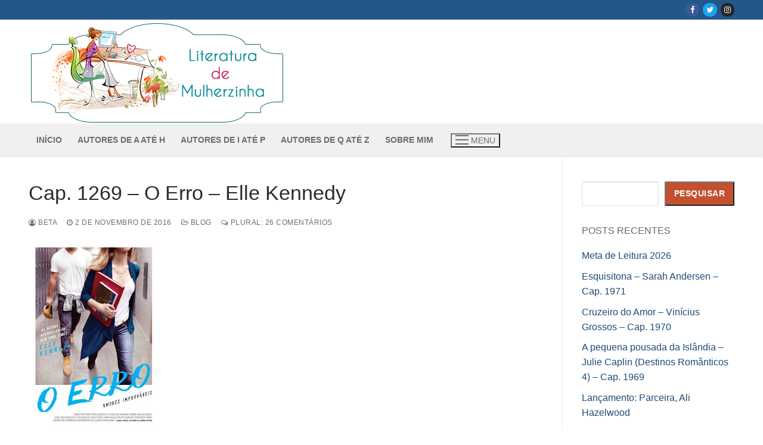

--- FILE ---
content_type: text/html; charset=UTF-8
request_url: https://literaturademulherzinha.com.br/2016/11/02/cap-1269-o-erro-elle-kennedy/
body_size: 23901
content:
<!doctype html>
<html dir="ltr" lang="pt-BR" prefix="og: https://ogp.me/ns#">
<head>
	<meta charset="UTF-8">
	<meta name="viewport" content="width=device-width, initial-scale=1, maximum-scale=10.0, user-scalable=yes">
	<link rel="profile" href="https://gmpg.org/xfn/11">
	<title>Cap. 1269 – O Erro – Elle Kennedy - Literatura de Mulherzinha</title>

		<!-- All in One SEO 4.9.2 - aioseo.com -->
	<meta name="description" content="Ciao!!! Conheci e gostei do estilo da autora em O Acordo e estava aguardando pela sequência da série Amores Improváveis, sobre a rotina dos universitários da Briar. O Erro – Elle Kennedy – Paralela (Amores Improváveis 2) (The Mistake: An Off-Campus Novel – 2015) Personagens: Grace Ivers e John Logan Logan estava à beira de um" />
	<meta name="robots" content="max-image-preview:large" />
	<meta name="author" content="Beta"/>
	<meta name="google-site-verification" content="3692uWE3EH7obT2cXGCEXRLWuUS8dHL7udDUu_DV0E8" />
	<link rel="canonical" href="https://literaturademulherzinha.com.br/2016/11/02/cap-1269-o-erro-elle-kennedy/" />
	<meta name="generator" content="All in One SEO (AIOSEO) 4.9.2" />
		<meta property="og:locale" content="pt_BR" />
		<meta property="og:site_name" content="Literatura de Mulherzinha - Diário de leituras, com resenhas e outros comentários" />
		<meta property="og:type" content="article" />
		<meta property="og:title" content="Cap. 1269 – O Erro – Elle Kennedy - Literatura de Mulherzinha" />
		<meta property="og:description" content="Ciao!!! Conheci e gostei do estilo da autora em O Acordo e estava aguardando pela sequência da série Amores Improváveis, sobre a rotina dos universitários da Briar. O Erro – Elle Kennedy – Paralela (Amores Improváveis 2) (The Mistake: An Off-Campus Novel – 2015) Personagens: Grace Ivers e John Logan Logan estava à beira de um" />
		<meta property="og:url" content="https://literaturademulherzinha.com.br/2016/11/02/cap-1269-o-erro-elle-kennedy/" />
		<meta property="og:image" content="https://literaturademulherzinha.com.br/wp-content/uploads/2019/12/Beta2BOliveira2B-2Bpor2BNathalie2BGuimar25C325A3es2B2528132529.jpeg" />
		<meta property="og:image:secure_url" content="https://literaturademulherzinha.com.br/wp-content/uploads/2019/12/Beta2BOliveira2B-2Bpor2BNathalie2BGuimar25C325A3es2B2528132529.jpeg" />
		<meta property="og:image:width" content="400" />
		<meta property="og:image:height" content="266" />
		<meta property="article:published_time" content="2016-11-02T11:00:00+00:00" />
		<meta property="article:modified_time" content="2022-01-11T21:17:47+00:00" />
		<meta property="article:publisher" content="https://www.facebook.com/LiteraturadeMulherzinha" />
		<meta name="twitter:card" content="summary" />
		<meta name="twitter:title" content="Cap. 1269 – O Erro – Elle Kennedy - Literatura de Mulherzinha" />
		<meta name="twitter:description" content="Ciao!!! Conheci e gostei do estilo da autora em O Acordo e estava aguardando pela sequência da série Amores Improváveis, sobre a rotina dos universitários da Briar. O Erro – Elle Kennedy – Paralela (Amores Improváveis 2) (The Mistake: An Off-Campus Novel – 2015) Personagens: Grace Ivers e John Logan Logan estava à beira de um" />
		<meta name="twitter:image" content="https://literaturademulherzinha.com.br/wp-content/uploads/2019/12/Beta2BOliveira2B-2Bpor2BNathalie2BGuimar25C325A3es2B2528132529.jpeg" />
		<script type="application/ld+json" class="aioseo-schema">
			{"@context":"https:\/\/schema.org","@graph":[{"@type":"BlogPosting","@id":"https:\/\/literaturademulherzinha.com.br\/2016\/11\/02\/cap-1269-o-erro-elle-kennedy\/#blogposting","name":"Cap. 1269 \u2013 O Erro \u2013 Elle Kennedy - Literatura de Mulherzinha","headline":"Cap. 1269 \u2013 O Erro \u2013 Elle Kennedy","author":{"@id":"https:\/\/literaturademulherzinha.com.br\/author\/17772700194964126157\/#author"},"publisher":{"@id":"https:\/\/literaturademulherzinha.com.br\/#person"},"image":{"@type":"ImageObject","url":"https:\/\/literaturademulherzinha.com.br\/wp-content\/uploads\/2016\/11\/o2Berro.jpg","width":221,"height":320},"datePublished":"2016-11-02T09:00:00-02:00","dateModified":"2022-01-11T18:17:47-03:00","inLanguage":"pt-BR","commentCount":26,"mainEntityOfPage":{"@id":"https:\/\/literaturademulherzinha.com.br\/2016\/11\/02\/cap-1269-o-erro-elle-kennedy\/#webpage"},"isPartOf":{"@id":"https:\/\/literaturademulherzinha.com.br\/2016\/11\/02\/cap-1269-o-erro-elle-kennedy\/#webpage"},"articleSection":"Blog, Elle Kennedy, Estados Unidos, hero\u00ednas corajosas, her\u00f3is fabulosos, hist\u00f3ria sexy, hist\u00f3rias de amigos\/as, hist\u00f3rias de fam\u00edlia, hist\u00f3rias de recome\u00e7o, romance contempor\u00e2neo, s\u00e9rie, viagens"},{"@type":"BreadcrumbList","@id":"https:\/\/literaturademulherzinha.com.br\/2016\/11\/02\/cap-1269-o-erro-elle-kennedy\/#breadcrumblist","itemListElement":[{"@type":"ListItem","@id":"https:\/\/literaturademulherzinha.com.br#listItem","position":1,"name":"In\u00edcio","item":"https:\/\/literaturademulherzinha.com.br","nextItem":{"@type":"ListItem","@id":"https:\/\/literaturademulherzinha.com.br\/category\/blog\/#listItem","name":"Blog"}},{"@type":"ListItem","@id":"https:\/\/literaturademulherzinha.com.br\/category\/blog\/#listItem","position":2,"name":"Blog","item":"https:\/\/literaturademulherzinha.com.br\/category\/blog\/","nextItem":{"@type":"ListItem","@id":"https:\/\/literaturademulherzinha.com.br\/2016\/11\/02\/cap-1269-o-erro-elle-kennedy\/#listItem","name":"Cap. 1269 \u2013 O Erro \u2013 Elle Kennedy"},"previousItem":{"@type":"ListItem","@id":"https:\/\/literaturademulherzinha.com.br#listItem","name":"In\u00edcio"}},{"@type":"ListItem","@id":"https:\/\/literaturademulherzinha.com.br\/2016\/11\/02\/cap-1269-o-erro-elle-kennedy\/#listItem","position":3,"name":"Cap. 1269 \u2013 O Erro \u2013 Elle Kennedy","previousItem":{"@type":"ListItem","@id":"https:\/\/literaturademulherzinha.com.br\/category\/blog\/#listItem","name":"Blog"}}]},{"@type":"Person","@id":"https:\/\/literaturademulherzinha.com.br\/#person","name":"Beta","image":{"@type":"ImageObject","@id":"https:\/\/literaturademulherzinha.com.br\/2016\/11\/02\/cap-1269-o-erro-elle-kennedy\/#personImage","url":"https:\/\/secure.gravatar.com\/avatar\/fc809180c09d93d066ba9941c94acc67275797c38cb29a9bb03bfe6c46b0ed3a?s=96&d=mm&r=g","width":96,"height":96,"caption":"Beta"}},{"@type":"Person","@id":"https:\/\/literaturademulherzinha.com.br\/author\/17772700194964126157\/#author","url":"https:\/\/literaturademulherzinha.com.br\/author\/17772700194964126157\/","name":"Beta"},{"@type":"WebPage","@id":"https:\/\/literaturademulherzinha.com.br\/2016\/11\/02\/cap-1269-o-erro-elle-kennedy\/#webpage","url":"https:\/\/literaturademulherzinha.com.br\/2016\/11\/02\/cap-1269-o-erro-elle-kennedy\/","name":"Cap. 1269 \u2013 O Erro \u2013 Elle Kennedy - Literatura de Mulherzinha","description":"Ciao!!! Conheci e gostei do estilo da autora em O Acordo e estava aguardando pela sequ\u00eancia da s\u00e9rie Amores Improv\u00e1veis, sobre a rotina dos universit\u00e1rios da Briar. O Erro \u2013 Elle Kennedy \u2013 Paralela (Amores Improv\u00e1veis 2) (The Mistake: An Off-Campus Novel \u2013 2015) Personagens: Grace Ivers e John Logan Logan estava \u00e0 beira de um","inLanguage":"pt-BR","isPartOf":{"@id":"https:\/\/literaturademulherzinha.com.br\/#website"},"breadcrumb":{"@id":"https:\/\/literaturademulherzinha.com.br\/2016\/11\/02\/cap-1269-o-erro-elle-kennedy\/#breadcrumblist"},"author":{"@id":"https:\/\/literaturademulherzinha.com.br\/author\/17772700194964126157\/#author"},"creator":{"@id":"https:\/\/literaturademulherzinha.com.br\/author\/17772700194964126157\/#author"},"image":{"@type":"ImageObject","url":"https:\/\/literaturademulherzinha.com.br\/wp-content\/uploads\/2016\/11\/o2Berro.jpg","@id":"https:\/\/literaturademulherzinha.com.br\/2016\/11\/02\/cap-1269-o-erro-elle-kennedy\/#mainImage","width":221,"height":320},"primaryImageOfPage":{"@id":"https:\/\/literaturademulherzinha.com.br\/2016\/11\/02\/cap-1269-o-erro-elle-kennedy\/#mainImage"},"datePublished":"2016-11-02T09:00:00-02:00","dateModified":"2022-01-11T18:17:47-03:00"},{"@type":"WebSite","@id":"https:\/\/literaturademulherzinha.com.br\/#website","url":"https:\/\/literaturademulherzinha.com.br\/","name":"Literatura de Mulherzinha","description":"Di\u00e1rio de leituras, com resenhas e outros coment\u00e1rios","inLanguage":"pt-BR","publisher":{"@id":"https:\/\/literaturademulherzinha.com.br\/#person"}}]}
		</script>
		<!-- All in One SEO -->

<link rel="alternate" type="application/rss+xml" title="Feed para Literatura de Mulherzinha &raquo;" href="https://literaturademulherzinha.com.br/feed/" />
<link rel="alternate" type="application/rss+xml" title="Feed de comentários para Literatura de Mulherzinha &raquo;" href="https://literaturademulherzinha.com.br/comments/feed/" />
<link rel="alternate" type="application/rss+xml" title="Feed de comentários para Literatura de Mulherzinha &raquo; Cap. 1269 – O Erro – Elle Kennedy" href="https://literaturademulherzinha.com.br/2016/11/02/cap-1269-o-erro-elle-kennedy/feed/" />
<link rel="alternate" title="oEmbed (JSON)" type="application/json+oembed" href="https://literaturademulherzinha.com.br/wp-json/oembed/1.0/embed?url=https%3A%2F%2Fliteraturademulherzinha.com.br%2F2016%2F11%2F02%2Fcap-1269-o-erro-elle-kennedy%2F" />
<link rel="alternate" title="oEmbed (XML)" type="text/xml+oembed" href="https://literaturademulherzinha.com.br/wp-json/oembed/1.0/embed?url=https%3A%2F%2Fliteraturademulherzinha.com.br%2F2016%2F11%2F02%2Fcap-1269-o-erro-elle-kennedy%2F&#038;format=xml" />
		<!-- This site uses the Google Analytics by MonsterInsights plugin v9.11.0 - Using Analytics tracking - https://www.monsterinsights.com/ -->
							<script src="//www.googletagmanager.com/gtag/js?id=G-QSK5WGTDNE"  data-cfasync="false" data-wpfc-render="false" type="text/javascript" async></script>
			<script data-cfasync="false" data-wpfc-render="false" type="text/javascript">
				var mi_version = '9.11.0';
				var mi_track_user = true;
				var mi_no_track_reason = '';
								var MonsterInsightsDefaultLocations = {"page_location":"https:\/\/literaturademulherzinha.com.br\/2016\/11\/02\/cap-1269-o-erro-elle-kennedy\/"};
								if ( typeof MonsterInsightsPrivacyGuardFilter === 'function' ) {
					var MonsterInsightsLocations = (typeof MonsterInsightsExcludeQuery === 'object') ? MonsterInsightsPrivacyGuardFilter( MonsterInsightsExcludeQuery ) : MonsterInsightsPrivacyGuardFilter( MonsterInsightsDefaultLocations );
				} else {
					var MonsterInsightsLocations = (typeof MonsterInsightsExcludeQuery === 'object') ? MonsterInsightsExcludeQuery : MonsterInsightsDefaultLocations;
				}

								var disableStrs = [
										'ga-disable-G-QSK5WGTDNE',
									];

				/* Function to detect opted out users */
				function __gtagTrackerIsOptedOut() {
					for (var index = 0; index < disableStrs.length; index++) {
						if (document.cookie.indexOf(disableStrs[index] + '=true') > -1) {
							return true;
						}
					}

					return false;
				}

				/* Disable tracking if the opt-out cookie exists. */
				if (__gtagTrackerIsOptedOut()) {
					for (var index = 0; index < disableStrs.length; index++) {
						window[disableStrs[index]] = true;
					}
				}

				/* Opt-out function */
				function __gtagTrackerOptout() {
					for (var index = 0; index < disableStrs.length; index++) {
						document.cookie = disableStrs[index] + '=true; expires=Thu, 31 Dec 2099 23:59:59 UTC; path=/';
						window[disableStrs[index]] = true;
					}
				}

				if ('undefined' === typeof gaOptout) {
					function gaOptout() {
						__gtagTrackerOptout();
					}
				}
								window.dataLayer = window.dataLayer || [];

				window.MonsterInsightsDualTracker = {
					helpers: {},
					trackers: {},
				};
				if (mi_track_user) {
					function __gtagDataLayer() {
						dataLayer.push(arguments);
					}

					function __gtagTracker(type, name, parameters) {
						if (!parameters) {
							parameters = {};
						}

						if (parameters.send_to) {
							__gtagDataLayer.apply(null, arguments);
							return;
						}

						if (type === 'event') {
														parameters.send_to = monsterinsights_frontend.v4_id;
							var hookName = name;
							if (typeof parameters['event_category'] !== 'undefined') {
								hookName = parameters['event_category'] + ':' + name;
							}

							if (typeof MonsterInsightsDualTracker.trackers[hookName] !== 'undefined') {
								MonsterInsightsDualTracker.trackers[hookName](parameters);
							} else {
								__gtagDataLayer('event', name, parameters);
							}
							
						} else {
							__gtagDataLayer.apply(null, arguments);
						}
					}

					__gtagTracker('js', new Date());
					__gtagTracker('set', {
						'developer_id.dZGIzZG': true,
											});
					if ( MonsterInsightsLocations.page_location ) {
						__gtagTracker('set', MonsterInsightsLocations);
					}
										__gtagTracker('config', 'G-QSK5WGTDNE', {"forceSSL":"true","link_attribution":"true"} );
										window.gtag = __gtagTracker;										(function () {
						/* https://developers.google.com/analytics/devguides/collection/analyticsjs/ */
						/* ga and __gaTracker compatibility shim. */
						var noopfn = function () {
							return null;
						};
						var newtracker = function () {
							return new Tracker();
						};
						var Tracker = function () {
							return null;
						};
						var p = Tracker.prototype;
						p.get = noopfn;
						p.set = noopfn;
						p.send = function () {
							var args = Array.prototype.slice.call(arguments);
							args.unshift('send');
							__gaTracker.apply(null, args);
						};
						var __gaTracker = function () {
							var len = arguments.length;
							if (len === 0) {
								return;
							}
							var f = arguments[len - 1];
							if (typeof f !== 'object' || f === null || typeof f.hitCallback !== 'function') {
								if ('send' === arguments[0]) {
									var hitConverted, hitObject = false, action;
									if ('event' === arguments[1]) {
										if ('undefined' !== typeof arguments[3]) {
											hitObject = {
												'eventAction': arguments[3],
												'eventCategory': arguments[2],
												'eventLabel': arguments[4],
												'value': arguments[5] ? arguments[5] : 1,
											}
										}
									}
									if ('pageview' === arguments[1]) {
										if ('undefined' !== typeof arguments[2]) {
											hitObject = {
												'eventAction': 'page_view',
												'page_path': arguments[2],
											}
										}
									}
									if (typeof arguments[2] === 'object') {
										hitObject = arguments[2];
									}
									if (typeof arguments[5] === 'object') {
										Object.assign(hitObject, arguments[5]);
									}
									if ('undefined' !== typeof arguments[1].hitType) {
										hitObject = arguments[1];
										if ('pageview' === hitObject.hitType) {
											hitObject.eventAction = 'page_view';
										}
									}
									if (hitObject) {
										action = 'timing' === arguments[1].hitType ? 'timing_complete' : hitObject.eventAction;
										hitConverted = mapArgs(hitObject);
										__gtagTracker('event', action, hitConverted);
									}
								}
								return;
							}

							function mapArgs(args) {
								var arg, hit = {};
								var gaMap = {
									'eventCategory': 'event_category',
									'eventAction': 'event_action',
									'eventLabel': 'event_label',
									'eventValue': 'event_value',
									'nonInteraction': 'non_interaction',
									'timingCategory': 'event_category',
									'timingVar': 'name',
									'timingValue': 'value',
									'timingLabel': 'event_label',
									'page': 'page_path',
									'location': 'page_location',
									'title': 'page_title',
									'referrer' : 'page_referrer',
								};
								for (arg in args) {
																		if (!(!args.hasOwnProperty(arg) || !gaMap.hasOwnProperty(arg))) {
										hit[gaMap[arg]] = args[arg];
									} else {
										hit[arg] = args[arg];
									}
								}
								return hit;
							}

							try {
								f.hitCallback();
							} catch (ex) {
							}
						};
						__gaTracker.create = newtracker;
						__gaTracker.getByName = newtracker;
						__gaTracker.getAll = function () {
							return [];
						};
						__gaTracker.remove = noopfn;
						__gaTracker.loaded = true;
						window['__gaTracker'] = __gaTracker;
					})();
									} else {
										console.log("");
					(function () {
						function __gtagTracker() {
							return null;
						}

						window['__gtagTracker'] = __gtagTracker;
						window['gtag'] = __gtagTracker;
					})();
									}
			</script>
							<!-- / Google Analytics by MonsterInsights -->
		<style id='wp-img-auto-sizes-contain-inline-css' type='text/css'>
img:is([sizes=auto i],[sizes^="auto," i]){contain-intrinsic-size:3000px 1500px}
/*# sourceURL=wp-img-auto-sizes-contain-inline-css */
</style>

<style id='wp-emoji-styles-inline-css' type='text/css'>

	img.wp-smiley, img.emoji {
		display: inline !important;
		border: none !important;
		box-shadow: none !important;
		height: 1em !important;
		width: 1em !important;
		margin: 0 0.07em !important;
		vertical-align: -0.1em !important;
		background: none !important;
		padding: 0 !important;
	}
/*# sourceURL=wp-emoji-styles-inline-css */
</style>
<link rel='stylesheet' id='wp-block-library-css' href='https://literaturademulherzinha.com.br/wp-includes/css/dist/block-library/style.min.css?ver=6.9' type='text/css' media='all' />
<style id='wp-block-heading-inline-css' type='text/css'>
h1:where(.wp-block-heading).has-background,h2:where(.wp-block-heading).has-background,h3:where(.wp-block-heading).has-background,h4:where(.wp-block-heading).has-background,h5:where(.wp-block-heading).has-background,h6:where(.wp-block-heading).has-background{padding:1.25em 2.375em}h1.has-text-align-left[style*=writing-mode]:where([style*=vertical-lr]),h1.has-text-align-right[style*=writing-mode]:where([style*=vertical-rl]),h2.has-text-align-left[style*=writing-mode]:where([style*=vertical-lr]),h2.has-text-align-right[style*=writing-mode]:where([style*=vertical-rl]),h3.has-text-align-left[style*=writing-mode]:where([style*=vertical-lr]),h3.has-text-align-right[style*=writing-mode]:where([style*=vertical-rl]),h4.has-text-align-left[style*=writing-mode]:where([style*=vertical-lr]),h4.has-text-align-right[style*=writing-mode]:where([style*=vertical-rl]),h5.has-text-align-left[style*=writing-mode]:where([style*=vertical-lr]),h5.has-text-align-right[style*=writing-mode]:where([style*=vertical-rl]),h6.has-text-align-left[style*=writing-mode]:where([style*=vertical-lr]),h6.has-text-align-right[style*=writing-mode]:where([style*=vertical-rl]){rotate:180deg}
/*# sourceURL=https://literaturademulherzinha.com.br/wp-includes/blocks/heading/style.min.css */
</style>
<style id='wp-block-latest-posts-inline-css' type='text/css'>
.wp-block-latest-posts{box-sizing:border-box}.wp-block-latest-posts.alignleft{margin-right:2em}.wp-block-latest-posts.alignright{margin-left:2em}.wp-block-latest-posts.wp-block-latest-posts__list{list-style:none}.wp-block-latest-posts.wp-block-latest-posts__list li{clear:both;overflow-wrap:break-word}.wp-block-latest-posts.is-grid{display:flex;flex-wrap:wrap}.wp-block-latest-posts.is-grid li{margin:0 1.25em 1.25em 0;width:100%}@media (min-width:600px){.wp-block-latest-posts.columns-2 li{width:calc(50% - .625em)}.wp-block-latest-posts.columns-2 li:nth-child(2n){margin-right:0}.wp-block-latest-posts.columns-3 li{width:calc(33.33333% - .83333em)}.wp-block-latest-posts.columns-3 li:nth-child(3n){margin-right:0}.wp-block-latest-posts.columns-4 li{width:calc(25% - .9375em)}.wp-block-latest-posts.columns-4 li:nth-child(4n){margin-right:0}.wp-block-latest-posts.columns-5 li{width:calc(20% - 1em)}.wp-block-latest-posts.columns-5 li:nth-child(5n){margin-right:0}.wp-block-latest-posts.columns-6 li{width:calc(16.66667% - 1.04167em)}.wp-block-latest-posts.columns-6 li:nth-child(6n){margin-right:0}}:root :where(.wp-block-latest-posts.is-grid){padding:0}:root :where(.wp-block-latest-posts.wp-block-latest-posts__list){padding-left:0}.wp-block-latest-posts__post-author,.wp-block-latest-posts__post-date{display:block;font-size:.8125em}.wp-block-latest-posts__post-excerpt,.wp-block-latest-posts__post-full-content{margin-bottom:1em;margin-top:.5em}.wp-block-latest-posts__featured-image a{display:inline-block}.wp-block-latest-posts__featured-image img{height:auto;max-width:100%;width:auto}.wp-block-latest-posts__featured-image.alignleft{float:left;margin-right:1em}.wp-block-latest-posts__featured-image.alignright{float:right;margin-left:1em}.wp-block-latest-posts__featured-image.aligncenter{margin-bottom:1em;text-align:center}
/*# sourceURL=https://literaturademulherzinha.com.br/wp-includes/blocks/latest-posts/style.min.css */
</style>
<style id='wp-block-search-inline-css' type='text/css'>
.wp-block-search__button{margin-left:10px;word-break:normal}.wp-block-search__button.has-icon{line-height:0}.wp-block-search__button svg{height:1.25em;min-height:24px;min-width:24px;width:1.25em;fill:currentColor;vertical-align:text-bottom}:where(.wp-block-search__button){border:1px solid #ccc;padding:6px 10px}.wp-block-search__inside-wrapper{display:flex;flex:auto;flex-wrap:nowrap;max-width:100%}.wp-block-search__label{width:100%}.wp-block-search.wp-block-search__button-only .wp-block-search__button{box-sizing:border-box;display:flex;flex-shrink:0;justify-content:center;margin-left:0;max-width:100%}.wp-block-search.wp-block-search__button-only .wp-block-search__inside-wrapper{min-width:0!important;transition-property:width}.wp-block-search.wp-block-search__button-only .wp-block-search__input{flex-basis:100%;transition-duration:.3s}.wp-block-search.wp-block-search__button-only.wp-block-search__searchfield-hidden,.wp-block-search.wp-block-search__button-only.wp-block-search__searchfield-hidden .wp-block-search__inside-wrapper{overflow:hidden}.wp-block-search.wp-block-search__button-only.wp-block-search__searchfield-hidden .wp-block-search__input{border-left-width:0!important;border-right-width:0!important;flex-basis:0;flex-grow:0;margin:0;min-width:0!important;padding-left:0!important;padding-right:0!important;width:0!important}:where(.wp-block-search__input){appearance:none;border:1px solid #949494;flex-grow:1;font-family:inherit;font-size:inherit;font-style:inherit;font-weight:inherit;letter-spacing:inherit;line-height:inherit;margin-left:0;margin-right:0;min-width:3rem;padding:8px;text-decoration:unset!important;text-transform:inherit}:where(.wp-block-search__button-inside .wp-block-search__inside-wrapper){background-color:#fff;border:1px solid #949494;box-sizing:border-box;padding:4px}:where(.wp-block-search__button-inside .wp-block-search__inside-wrapper) .wp-block-search__input{border:none;border-radius:0;padding:0 4px}:where(.wp-block-search__button-inside .wp-block-search__inside-wrapper) .wp-block-search__input:focus{outline:none}:where(.wp-block-search__button-inside .wp-block-search__inside-wrapper) :where(.wp-block-search__button){padding:4px 8px}.wp-block-search.aligncenter .wp-block-search__inside-wrapper{margin:auto}.wp-block[data-align=right] .wp-block-search.wp-block-search__button-only .wp-block-search__inside-wrapper{float:right}
/*# sourceURL=https://literaturademulherzinha.com.br/wp-includes/blocks/search/style.min.css */
</style>
<style id='wp-block-group-inline-css' type='text/css'>
.wp-block-group{box-sizing:border-box}:where(.wp-block-group.wp-block-group-is-layout-constrained){position:relative}
/*# sourceURL=https://literaturademulherzinha.com.br/wp-includes/blocks/group/style.min.css */
</style>
<style id='global-styles-inline-css' type='text/css'>
:root{--wp--preset--aspect-ratio--square: 1;--wp--preset--aspect-ratio--4-3: 4/3;--wp--preset--aspect-ratio--3-4: 3/4;--wp--preset--aspect-ratio--3-2: 3/2;--wp--preset--aspect-ratio--2-3: 2/3;--wp--preset--aspect-ratio--16-9: 16/9;--wp--preset--aspect-ratio--9-16: 9/16;--wp--preset--color--black: #000000;--wp--preset--color--cyan-bluish-gray: #abb8c3;--wp--preset--color--white: #ffffff;--wp--preset--color--pale-pink: #f78da7;--wp--preset--color--vivid-red: #cf2e2e;--wp--preset--color--luminous-vivid-orange: #ff6900;--wp--preset--color--luminous-vivid-amber: #fcb900;--wp--preset--color--light-green-cyan: #7bdcb5;--wp--preset--color--vivid-green-cyan: #00d084;--wp--preset--color--pale-cyan-blue: #8ed1fc;--wp--preset--color--vivid-cyan-blue: #0693e3;--wp--preset--color--vivid-purple: #9b51e0;--wp--preset--gradient--vivid-cyan-blue-to-vivid-purple: linear-gradient(135deg,rgb(6,147,227) 0%,rgb(155,81,224) 100%);--wp--preset--gradient--light-green-cyan-to-vivid-green-cyan: linear-gradient(135deg,rgb(122,220,180) 0%,rgb(0,208,130) 100%);--wp--preset--gradient--luminous-vivid-amber-to-luminous-vivid-orange: linear-gradient(135deg,rgb(252,185,0) 0%,rgb(255,105,0) 100%);--wp--preset--gradient--luminous-vivid-orange-to-vivid-red: linear-gradient(135deg,rgb(255,105,0) 0%,rgb(207,46,46) 100%);--wp--preset--gradient--very-light-gray-to-cyan-bluish-gray: linear-gradient(135deg,rgb(238,238,238) 0%,rgb(169,184,195) 100%);--wp--preset--gradient--cool-to-warm-spectrum: linear-gradient(135deg,rgb(74,234,220) 0%,rgb(151,120,209) 20%,rgb(207,42,186) 40%,rgb(238,44,130) 60%,rgb(251,105,98) 80%,rgb(254,248,76) 100%);--wp--preset--gradient--blush-light-purple: linear-gradient(135deg,rgb(255,206,236) 0%,rgb(152,150,240) 100%);--wp--preset--gradient--blush-bordeaux: linear-gradient(135deg,rgb(254,205,165) 0%,rgb(254,45,45) 50%,rgb(107,0,62) 100%);--wp--preset--gradient--luminous-dusk: linear-gradient(135deg,rgb(255,203,112) 0%,rgb(199,81,192) 50%,rgb(65,88,208) 100%);--wp--preset--gradient--pale-ocean: linear-gradient(135deg,rgb(255,245,203) 0%,rgb(182,227,212) 50%,rgb(51,167,181) 100%);--wp--preset--gradient--electric-grass: linear-gradient(135deg,rgb(202,248,128) 0%,rgb(113,206,126) 100%);--wp--preset--gradient--midnight: linear-gradient(135deg,rgb(2,3,129) 0%,rgb(40,116,252) 100%);--wp--preset--font-size--small: 13px;--wp--preset--font-size--medium: 20px;--wp--preset--font-size--large: 36px;--wp--preset--font-size--x-large: 42px;--wp--preset--spacing--20: 0.44rem;--wp--preset--spacing--30: 0.67rem;--wp--preset--spacing--40: 1rem;--wp--preset--spacing--50: 1.5rem;--wp--preset--spacing--60: 2.25rem;--wp--preset--spacing--70: 3.38rem;--wp--preset--spacing--80: 5.06rem;--wp--preset--shadow--natural: 6px 6px 9px rgba(0, 0, 0, 0.2);--wp--preset--shadow--deep: 12px 12px 50px rgba(0, 0, 0, 0.4);--wp--preset--shadow--sharp: 6px 6px 0px rgba(0, 0, 0, 0.2);--wp--preset--shadow--outlined: 6px 6px 0px -3px rgb(255, 255, 255), 6px 6px rgb(0, 0, 0);--wp--preset--shadow--crisp: 6px 6px 0px rgb(0, 0, 0);}:where(.is-layout-flex){gap: 0.5em;}:where(.is-layout-grid){gap: 0.5em;}body .is-layout-flex{display: flex;}.is-layout-flex{flex-wrap: wrap;align-items: center;}.is-layout-flex > :is(*, div){margin: 0;}body .is-layout-grid{display: grid;}.is-layout-grid > :is(*, div){margin: 0;}:where(.wp-block-columns.is-layout-flex){gap: 2em;}:where(.wp-block-columns.is-layout-grid){gap: 2em;}:where(.wp-block-post-template.is-layout-flex){gap: 1.25em;}:where(.wp-block-post-template.is-layout-grid){gap: 1.25em;}.has-black-color{color: var(--wp--preset--color--black) !important;}.has-cyan-bluish-gray-color{color: var(--wp--preset--color--cyan-bluish-gray) !important;}.has-white-color{color: var(--wp--preset--color--white) !important;}.has-pale-pink-color{color: var(--wp--preset--color--pale-pink) !important;}.has-vivid-red-color{color: var(--wp--preset--color--vivid-red) !important;}.has-luminous-vivid-orange-color{color: var(--wp--preset--color--luminous-vivid-orange) !important;}.has-luminous-vivid-amber-color{color: var(--wp--preset--color--luminous-vivid-amber) !important;}.has-light-green-cyan-color{color: var(--wp--preset--color--light-green-cyan) !important;}.has-vivid-green-cyan-color{color: var(--wp--preset--color--vivid-green-cyan) !important;}.has-pale-cyan-blue-color{color: var(--wp--preset--color--pale-cyan-blue) !important;}.has-vivid-cyan-blue-color{color: var(--wp--preset--color--vivid-cyan-blue) !important;}.has-vivid-purple-color{color: var(--wp--preset--color--vivid-purple) !important;}.has-black-background-color{background-color: var(--wp--preset--color--black) !important;}.has-cyan-bluish-gray-background-color{background-color: var(--wp--preset--color--cyan-bluish-gray) !important;}.has-white-background-color{background-color: var(--wp--preset--color--white) !important;}.has-pale-pink-background-color{background-color: var(--wp--preset--color--pale-pink) !important;}.has-vivid-red-background-color{background-color: var(--wp--preset--color--vivid-red) !important;}.has-luminous-vivid-orange-background-color{background-color: var(--wp--preset--color--luminous-vivid-orange) !important;}.has-luminous-vivid-amber-background-color{background-color: var(--wp--preset--color--luminous-vivid-amber) !important;}.has-light-green-cyan-background-color{background-color: var(--wp--preset--color--light-green-cyan) !important;}.has-vivid-green-cyan-background-color{background-color: var(--wp--preset--color--vivid-green-cyan) !important;}.has-pale-cyan-blue-background-color{background-color: var(--wp--preset--color--pale-cyan-blue) !important;}.has-vivid-cyan-blue-background-color{background-color: var(--wp--preset--color--vivid-cyan-blue) !important;}.has-vivid-purple-background-color{background-color: var(--wp--preset--color--vivid-purple) !important;}.has-black-border-color{border-color: var(--wp--preset--color--black) !important;}.has-cyan-bluish-gray-border-color{border-color: var(--wp--preset--color--cyan-bluish-gray) !important;}.has-white-border-color{border-color: var(--wp--preset--color--white) !important;}.has-pale-pink-border-color{border-color: var(--wp--preset--color--pale-pink) !important;}.has-vivid-red-border-color{border-color: var(--wp--preset--color--vivid-red) !important;}.has-luminous-vivid-orange-border-color{border-color: var(--wp--preset--color--luminous-vivid-orange) !important;}.has-luminous-vivid-amber-border-color{border-color: var(--wp--preset--color--luminous-vivid-amber) !important;}.has-light-green-cyan-border-color{border-color: var(--wp--preset--color--light-green-cyan) !important;}.has-vivid-green-cyan-border-color{border-color: var(--wp--preset--color--vivid-green-cyan) !important;}.has-pale-cyan-blue-border-color{border-color: var(--wp--preset--color--pale-cyan-blue) !important;}.has-vivid-cyan-blue-border-color{border-color: var(--wp--preset--color--vivid-cyan-blue) !important;}.has-vivid-purple-border-color{border-color: var(--wp--preset--color--vivid-purple) !important;}.has-vivid-cyan-blue-to-vivid-purple-gradient-background{background: var(--wp--preset--gradient--vivid-cyan-blue-to-vivid-purple) !important;}.has-light-green-cyan-to-vivid-green-cyan-gradient-background{background: var(--wp--preset--gradient--light-green-cyan-to-vivid-green-cyan) !important;}.has-luminous-vivid-amber-to-luminous-vivid-orange-gradient-background{background: var(--wp--preset--gradient--luminous-vivid-amber-to-luminous-vivid-orange) !important;}.has-luminous-vivid-orange-to-vivid-red-gradient-background{background: var(--wp--preset--gradient--luminous-vivid-orange-to-vivid-red) !important;}.has-very-light-gray-to-cyan-bluish-gray-gradient-background{background: var(--wp--preset--gradient--very-light-gray-to-cyan-bluish-gray) !important;}.has-cool-to-warm-spectrum-gradient-background{background: var(--wp--preset--gradient--cool-to-warm-spectrum) !important;}.has-blush-light-purple-gradient-background{background: var(--wp--preset--gradient--blush-light-purple) !important;}.has-blush-bordeaux-gradient-background{background: var(--wp--preset--gradient--blush-bordeaux) !important;}.has-luminous-dusk-gradient-background{background: var(--wp--preset--gradient--luminous-dusk) !important;}.has-pale-ocean-gradient-background{background: var(--wp--preset--gradient--pale-ocean) !important;}.has-electric-grass-gradient-background{background: var(--wp--preset--gradient--electric-grass) !important;}.has-midnight-gradient-background{background: var(--wp--preset--gradient--midnight) !important;}.has-small-font-size{font-size: var(--wp--preset--font-size--small) !important;}.has-medium-font-size{font-size: var(--wp--preset--font-size--medium) !important;}.has-large-font-size{font-size: var(--wp--preset--font-size--large) !important;}.has-x-large-font-size{font-size: var(--wp--preset--font-size--x-large) !important;}
/*# sourceURL=global-styles-inline-css */
</style>

<style id='classic-theme-styles-inline-css' type='text/css'>
/*! This file is auto-generated */
.wp-block-button__link{color:#fff;background-color:#32373c;border-radius:9999px;box-shadow:none;text-decoration:none;padding:calc(.667em + 2px) calc(1.333em + 2px);font-size:1.125em}.wp-block-file__button{background:#32373c;color:#fff;text-decoration:none}
/*# sourceURL=/wp-includes/css/classic-themes.min.css */
</style>
<link rel='stylesheet' id='font-awesome-css' href='https://literaturademulherzinha.com.br/wp-content/themes/customify/assets/fonts/font-awesome/css/font-awesome.min.css?ver=5.0.0' type='text/css' media='all' />
<link rel='stylesheet' id='customify-style-css' href='https://literaturademulherzinha.com.br/wp-content/themes/customify/style.min.css?ver=0.4.12' type='text/css' media='all' />
<style id='customify-style-inline-css' type='text/css'>
.header-top .header--row-inner,body:not(.fl-builder-edit) .button,body:not(.fl-builder-edit) button:not(.menu-mobile-toggle, .components-button, .customize-partial-edit-shortcut-button),body:not(.fl-builder-edit) input[type="button"]:not(.ed_button),button.button,input[type="button"]:not(.ed_button, .components-button, .customize-partial-edit-shortcut-button),input[type="reset"]:not(.components-button, .customize-partial-edit-shortcut-button),input[type="submit"]:not(.components-button, .customize-partial-edit-shortcut-button),.pagination .nav-links > *:hover,.pagination .nav-links span,.nav-menu-desktop.style-full-height .primary-menu-ul > li.current-menu-item > a,.nav-menu-desktop.style-full-height .primary-menu-ul > li.current-menu-ancestor > a,.nav-menu-desktop.style-full-height .primary-menu-ul > li > a:hover,.posts-layout .readmore-button:hover{    background-color: #235787;}.posts-layout .readmore-button {color: #235787;}.pagination .nav-links > *:hover,.pagination .nav-links span,.entry-single .tags-links a:hover,.entry-single .cat-links a:hover,.posts-layout .readmore-button,.posts-layout .readmore-button:hover{    border-color: #235787;}.customify-builder-btn{    background-color: #c3512f;}body{    color: #686868;}abbr, acronym {    border-bottom-color: #686868;}a                {                    color: #1e4b75;}a:hover,a:focus,.link-meta:hover, .link-meta a:hover{    color: #111111;}h2 + h3,.comments-area h2 + .comments-title,.h2 + h3,.comments-area .h2 + .comments-title,.page-breadcrumb {    border-top-color: #eaecee;}blockquote,.site-content .widget-area .menu li.current-menu-item > a:before{    border-left-color: #eaecee;}@media screen and (min-width: 64em) {    .comment-list .children li.comment {        border-left-color: #eaecee;    }    .comment-list .children li.comment:after {        background-color: #eaecee;    }}.page-titlebar, .page-breadcrumb,.posts-layout .entry-inner {    border-bottom-color: #eaecee;}.header-search-form .search-field,.entry-content .page-links a,.header-search-modal,.pagination .nav-links > *,.entry-footer .tags-links a, .entry-footer .cat-links a,.search .content-area article,.site-content .widget-area .menu li.current-menu-item > a,.posts-layout .entry-inner,.post-navigation .nav-links,article.comment .comment-meta,.widget-area .widget_pages li a, .widget-area .widget_categories li a, .widget-area .widget_archive li a, .widget-area .widget_meta li a, .widget-area .widget_nav_menu li a, .widget-area .widget_product_categories li a, .widget-area .widget_recent_entries li a, .widget-area .widget_rss li a,.widget-area .widget_recent_comments li{    border-color: #eaecee;}.header-search-modal::before {    border-top-color: #eaecee;    border-left-color: #eaecee;}@media screen and (min-width: 48em) {    .content-sidebar.sidebar_vertical_border .content-area {        border-right-color: #eaecee;    }    .sidebar-content.sidebar_vertical_border .content-area {        border-left-color: #eaecee;    }    .sidebar-sidebar-content.sidebar_vertical_border .sidebar-primary {        border-right-color: #eaecee;    }    .sidebar-sidebar-content.sidebar_vertical_border .sidebar-secondary {        border-right-color: #eaecee;    }    .content-sidebar-sidebar.sidebar_vertical_border .sidebar-primary {        border-left-color: #eaecee;    }    .content-sidebar-sidebar.sidebar_vertical_border .sidebar-secondary {        border-left-color: #eaecee;    }    .sidebar-content-sidebar.sidebar_vertical_border .content-area {        border-left-color: #eaecee;        border-right-color: #eaecee;    }    .sidebar-content-sidebar.sidebar_vertical_border .content-area {        border-left-color: #eaecee;        border-right-color: #eaecee;    }}article.comment .comment-post-author {background: #6d6d6d;}.pagination .nav-links > *,.link-meta,.link-meta a,.color-meta,.entry-single .tags-links:before,.entry-single .cats-links:before{    color: #6d6d6d;}h1, h2, h3, h4, h5, h6 { color: #2b2b2b;}.site-content .widget-title { color: #444444;}#page-cover {background-image: url("https://literaturademulherzinha.com.br/wp-content/themes/customify/assets/images/default-cover.jpg");}.sub-menu .li-duplicator {display:none !important;}.header-search_icon-item .header-search-modal  {border-style: solid;} .header-search_icon-item .search-field  {border-style: solid;} .dark-mode .header-search_box-item .search-form-fields, .header-search_box-item .search-form-fields  {border-style: solid;} #cb-row--footer-main .footer--row-inner {background-color: #1e73be}body  {background-color: #FFFFFF;} .site-content .content-area  {background-color: #FFFFFF;} /* CSS for desktop */#page-cover .page-cover-inner {min-height: 300px;}.header--row.header-top .customify-grid, .header--row.header-top .style-full-height .primary-menu-ul > li > a {min-height: 33px;}.header--row.header-main .customify-grid, .header--row.header-main .style-full-height .primary-menu-ul > li > a {min-height: 90px;}.header--row.header-bottom .customify-grid, .header--row.header-bottom .style-full-height .primary-menu-ul > li > a {min-height: 55px;}.header--row .builder-first--nav-icon {text-align: right;}.header-search_icon-item .search-submit {margin-left: -40px;}.header-search_box-item .search-submit{margin-left: -40px;} .header-search_box-item .woo_bootster_search .search-submit{margin-left: -40px;} .header-search_box-item .header-search-form button.search-submit{margin-left:-40px;}.header--row .builder-first--primary-menu {text-align: right;}/* CSS for tablet */@media screen and (max-width: 1024px) { #page-cover .page-cover-inner {min-height: 250px;}.header--row .builder-first--nav-icon {text-align: right;}.header-search_icon-item .search-submit {margin-left: -40px;}.header-search_box-item .search-submit{margin-left: -40px;} .header-search_box-item .woo_bootster_search .search-submit{margin-left: -40px;} .header-search_box-item .header-search-form button.search-submit{margin-left:-40px;} }/* CSS for mobile */@media screen and (max-width: 568px) { #page-cover .page-cover-inner {min-height: 200px;}.header--row.header-top .customify-grid, .header--row.header-top .style-full-height .primary-menu-ul > li > a {min-height: 33px;}.header--row .builder-first--nav-icon {text-align: right;}.header-search_icon-item .search-submit {margin-left: -40px;}.header-search_box-item .search-submit{margin-left: -40px;} .header-search_box-item .woo_bootster_search .search-submit{margin-left: -40px;} .header-search_box-item .header-search-form button.search-submit{margin-left:-40px;} }
/*# sourceURL=customify-style-inline-css */
</style>
<script type="text/javascript" src="https://literaturademulherzinha.com.br/wp-content/plugins/google-analytics-for-wordpress/assets/js/frontend-gtag.min.js?ver=9.11.0" id="monsterinsights-frontend-script-js" async="async" data-wp-strategy="async"></script>
<script data-cfasync="false" data-wpfc-render="false" type="text/javascript" id='monsterinsights-frontend-script-js-extra'>/* <![CDATA[ */
var monsterinsights_frontend = {"js_events_tracking":"true","download_extensions":"doc,pdf,ppt,zip,xls,docx,pptx,xlsx","inbound_paths":"[{\"path\":\"\\\/go\\\/\",\"label\":\"affiliate\"},{\"path\":\"\\\/recommend\\\/\",\"label\":\"affiliate\"}]","home_url":"https:\/\/literaturademulherzinha.com.br","hash_tracking":"false","v4_id":"G-QSK5WGTDNE"};/* ]]> */
</script>
<link rel="https://api.w.org/" href="https://literaturademulherzinha.com.br/wp-json/" /><link rel="alternate" title="JSON" type="application/json" href="https://literaturademulherzinha.com.br/wp-json/wp/v2/posts/5345" /><link rel="EditURI" type="application/rsd+xml" title="RSD" href="https://literaturademulherzinha.com.br/xmlrpc.php?rsd" />
<meta name="generator" content="WordPress 6.9" />
<link rel='shortlink' href='https://literaturademulherzinha.com.br/?p=5345' />
<link rel="icon" href="https://literaturademulherzinha.com.br/wp-content/uploads/2022/01/cropped-cropped-logo-copy-32x32.png" sizes="32x32" />
<link rel="icon" href="https://literaturademulherzinha.com.br/wp-content/uploads/2022/01/cropped-cropped-logo-copy-192x192.png" sizes="192x192" />
<link rel="apple-touch-icon" href="https://literaturademulherzinha.com.br/wp-content/uploads/2022/01/cropped-cropped-logo-copy-180x180.png" />
<meta name="msapplication-TileImage" content="https://literaturademulherzinha.com.br/wp-content/uploads/2022/01/cropped-cropped-logo-copy-270x270.png" />
</head>

<body class="wp-singular post-template-default single single-post postid-5345 single-format-standard wp-custom-logo wp-theme-customify content-sidebar main-layout-content-sidebar sidebar_vertical_border site-full-width menu_sidebar_slide_left">
<div id="page" class="site box-shadow">
	<a class="skip-link screen-reader-text" href="#site-content">Pular para o conteúdo</a>
	<a class="close is-size-medium  close-panel close-sidebar-panel" href="#">
        <span class="hamburger hamburger--squeeze is-active">
            <span class="hamburger-box">
              <span class="hamburger-inner"><span class="screen-reader-text">Menu</span></span>
            </span>
        </span>
        <span class="screen-reader-text">fechado</span>
        </a><header id="masthead" class="site-header header-v2"><div id="masthead-inner" class="site-header-inner">							<div  class="header-top header--row layout-full-contained"  id="cb-row--header-top"  data-row-id="top"  data-show-on="desktop">
								<div class="header--row-inner header-top-inner dark-mode">
									<div class="customify-container">
										<div class="customify-grid  cb-row--desktop hide-on-mobile hide-on-tablet customify-grid-middle"><div class="row-v2 row-v2-top no-center"><div class="col-v2 col-v2-left"><div class="item--inner builder-item--html" data-section="header_html" data-item-id="html" ><div class="builder-header-html-item item--html"></div></div></div><div class="col-v2 col-v2-right"><div class="item--inner builder-item--social-icons" data-section="header_social_icons" data-item-id="social-icons" ><ul class="header-social-icons customify-builder-social-icons color-default"><li><a class="social-icon-facebook shape-circle" rel="nofollow noopener" target="_blank" href="#" aria-label="Facebook"><i class="social-icon fa fa-facebook" title="Facebook"></i></a></li><li><a class="social-icon-twitter shape-circle" rel="nofollow noopener" target="_blank" href="#" aria-label="Twitter"><i class="social-icon fa fa-twitter" title="Twitter"></i></a></li><li><a class="social-icon-instagram shape-circle" rel="nofollow noopener" target="_blank" href="https://instagram.com/bluebeta13" aria-label="Instagram"><i class="social-icon fa fa-instagram" title="Instagram"></i></a></li></ul></div></div></div></div>									</div>
								</div>
							</div>
														<div  class="header-main header--row layout-full-contained"  id="cb-row--header-main"  data-row-id="main"  data-show-on="desktop mobile">
								<div class="header--row-inner header-main-inner light-mode">
									<div class="customify-container">
										<div class="customify-grid  cb-row--desktop hide-on-mobile hide-on-tablet customify-grid-middle"><div class="row-v2 row-v2-main no-center no-right"><div class="col-v2 col-v2-left"><div class="item--inner builder-item--logo" data-section="title_tagline" data-item-id="logo" >		<div class="site-branding logo-top">
						<a href="https://literaturademulherzinha.com.br/" class="logo-link" rel="home" itemprop="url">
				<img class="site-img-logo" src="https://literaturademulherzinha.com.br/wp-content/uploads/2022/01/cropped-logo-copy.png" alt="Literatura de Mulherzinha">
							</a>
					</div><!-- .site-branding -->
		</div></div></div></div><div class="cb-row--mobile hide-on-desktop customify-grid customify-grid-middle"><div class="row-v2 row-v2-main no-center"><div class="col-v2 col-v2-left"><div class="item--inner builder-item--logo" data-section="title_tagline" data-item-id="logo" >		<div class="site-branding logo-top">
						<a href="https://literaturademulherzinha.com.br/" class="logo-link" rel="home" itemprop="url">
				<img class="site-img-logo" src="https://literaturademulherzinha.com.br/wp-content/uploads/2022/01/cropped-logo-copy.png" alt="Literatura de Mulherzinha">
							</a>
					</div><!-- .site-branding -->
		</div></div><div class="col-v2 col-v2-right"><div class="item--inner builder-item--search_icon" data-section="search_icon" data-item-id="search_icon" ><div class="header-search_icon-item item--search_icon">		<a class="search-icon" href="#" aria-label="open search tool">
			<span class="ic-search">
				<svg aria-hidden="true" focusable="false" role="presentation" xmlns="http://www.w3.org/2000/svg" width="20" height="21" viewBox="0 0 20 21">
					<path fill="currentColor" fill-rule="evenodd" d="M12.514 14.906a8.264 8.264 0 0 1-4.322 1.21C3.668 16.116 0 12.513 0 8.07 0 3.626 3.668.023 8.192.023c4.525 0 8.193 3.603 8.193 8.047 0 2.033-.769 3.89-2.035 5.307l4.999 5.552-1.775 1.597-5.06-5.62zm-4.322-.843c3.37 0 6.102-2.684 6.102-5.993 0-3.31-2.732-5.994-6.102-5.994S2.09 4.76 2.09 8.07c0 3.31 2.732 5.993 6.102 5.993z"></path>
				</svg>
			</span>
			<span class="ic-close">
				<svg version="1.1" id="Capa_1" xmlns="http://www.w3.org/2000/svg" xmlns:xlink="http://www.w3.org/1999/xlink" x="0px" y="0px" width="612px" height="612px" viewBox="0 0 612 612" fill="currentColor" style="enable-background:new 0 0 612 612;" xml:space="preserve"><g><g id="cross"><g><polygon points="612,36.004 576.521,0.603 306,270.608 35.478,0.603 0,36.004 270.522,306.011 0,575.997 35.478,611.397 306,341.411 576.521,611.397 612,575.997 341.459,306.011 " /></g></g></g><g></g><g></g><g></g><g></g><g></g><g></g><g></g><g></g><g></g><g></g><g></g><g></g><g></g><g></g><g></g></svg>
			</span>
			<span class="arrow-down"></span>
		</a>
		<div class="header-search-modal-wrapper">
			<form role="search" class="header-search-modal header-search-form" action="https://literaturademulherzinha.com.br/">
				<label>
					<span class="screen-reader-text">Pesquisar por:</span>
					<input type="search" class="search-field" placeholder="Pesquisar&hellip;" value="" name="s" title="Pesquisar por:" />
				</label>
				<button type="submit" class="search-submit" aria-label="submit search">
					<svg aria-hidden="true" focusable="false" role="presentation" xmlns="http://www.w3.org/2000/svg" width="20" height="21" viewBox="0 0 20 21">
						<path fill="currentColor" fill-rule="evenodd" d="M12.514 14.906a8.264 8.264 0 0 1-4.322 1.21C3.668 16.116 0 12.513 0 8.07 0 3.626 3.668.023 8.192.023c4.525 0 8.193 3.603 8.193 8.047 0 2.033-.769 3.89-2.035 5.307l4.999 5.552-1.775 1.597-5.06-5.62zm-4.322-.843c3.37 0 6.102-2.684 6.102-5.993 0-3.31-2.732-5.994-6.102-5.994S2.09 4.76 2.09 8.07c0 3.31 2.732 5.993 6.102 5.993z"></path>
					</svg>
				</button>
			</form>
		</div>
		</div></div><div class="item--inner builder-item--nav-icon" data-section="header_menu_icon" data-item-id="nav-icon" >		<button type="button" class="menu-mobile-toggle item-button is-size-desktop-medium is-size-tablet-medium is-size-mobile-medium"  aria-label="nav icon">
			<span class="hamburger hamburger--squeeze">
				<span class="hamburger-box">
					<span class="hamburger-inner"></span>
				</span>
			</span>
			<span class="nav-icon--label hide-on-tablet hide-on-mobile">Menu</span></button>
		</div></div></div></div>									</div>
								</div>
							</div>
														<div  class="header-bottom header--row layout-full-contained"  id="cb-row--header-bottom"  data-row-id="bottom"  data-show-on="desktop">
								<div class="header--row-inner header-bottom-inner light-mode">
									<div class="customify-container">
										<div class="customify-grid  cb-row--desktop hide-on-mobile hide-on-tablet customify-grid-middle"><div class="row-v2 row-v2-bottom no-center no-right"><div class="col-v2 col-v2-left"><div class="item--inner builder-item--primary-menu has_menu" data-section="header_menu_primary" data-item-id="primary-menu" ><nav  id="site-navigation-bottom-desktop" class="site-navigation primary-menu primary-menu-bottom nav-menu-desktop primary-menu-desktop style-plain"><ul id="menu-top" class="primary-menu-ul menu nav-menu"><li id="menu-item--bottom-desktop-14429" class="menu-item menu-item-type-custom menu-item-object-custom menu-item-home menu-item-14429"><a href="https://literaturademulherzinha.com.br/"><span class="link-before">Início</span></a></li>
<li id="menu-item--bottom-desktop-14430" class="menu-item menu-item-type-post_type menu-item-object-page menu-item-14430"><a href="https://literaturademulherzinha.com.br/autores-de-ate-h/"><span class="link-before">Autores de A até H</span></a></li>
<li id="menu-item--bottom-desktop-14431" class="menu-item menu-item-type-post_type menu-item-object-page menu-item-14431"><a href="https://literaturademulherzinha.com.br/autores-de-i-ate-p/"><span class="link-before">Autores de I até P</span></a></li>
<li id="menu-item--bottom-desktop-14432" class="menu-item menu-item-type-post_type menu-item-object-page menu-item-14432"><a href="https://literaturademulherzinha.com.br/autores-de-q-ate-z/"><span class="link-before">Autores de Q até Z</span></a></li>
<li id="menu-item--bottom-desktop-14435" class="menu-item menu-item-type-post_type menu-item-object-page menu-item-14435"><a href="https://literaturademulherzinha.com.br/sobre-mim/"><span class="link-before">Sobre mim</span></a></li>
</ul></nav></div><div class="item--inner builder-item--nav-icon" data-section="header_menu_icon" data-item-id="nav-icon" >		<button type="button" class="menu-mobile-toggle item-button is-size-desktop-medium is-size-tablet-medium is-size-mobile-medium"  aria-label="nav icon">
			<span class="hamburger hamburger--squeeze">
				<span class="hamburger-box">
					<span class="hamburger-inner"></span>
				</span>
			</span>
			<span class="nav-icon--label hide-on-tablet hide-on-mobile">Menu</span></button>
		</div></div></div></div>									</div>
								</div>
							</div>
							<div id="header-menu-sidebar" class="header-menu-sidebar menu-sidebar-panel dark-mode"><div id="header-menu-sidebar-bg" class="header-menu-sidebar-bg"><div id="header-menu-sidebar-inner" class="header-menu-sidebar-inner"><div class="builder-item-sidebar mobile-item--html"><div class="item--inner" data-item-id="html" data-section="header_html"><div class="builder-header-html-item item--html"></div></div></div><div class="builder-item-sidebar mobile-item--search_box"><div class="item--inner" data-item-id="search_box" data-section="search_box"><div class="header-search_box-item item--search_box">		<form role="search" class="header-search-form " action="https://literaturademulherzinha.com.br/">
			<div class="search-form-fields">
				<span class="screen-reader-text">Pesquisar por:</span>
				
				<input type="search" class="search-field" placeholder="Pesquisar&hellip;" value="" name="s" title="Pesquisar por:" />

							</div>
			<button type="submit" class="search-submit" aria-label="Submit Search">
				<svg aria-hidden="true" focusable="false" role="presentation" xmlns="http://www.w3.org/2000/svg" width="20" height="21" viewBox="0 0 20 21">
					<path fill="currentColor" fill-rule="evenodd" d="M12.514 14.906a8.264 8.264 0 0 1-4.322 1.21C3.668 16.116 0 12.513 0 8.07 0 3.626 3.668.023 8.192.023c4.525 0 8.193 3.603 8.193 8.047 0 2.033-.769 3.89-2.035 5.307l4.999 5.552-1.775 1.597-5.06-5.62zm-4.322-.843c3.37 0 6.102-2.684 6.102-5.993 0-3.31-2.732-5.994-6.102-5.994S2.09 4.76 2.09 8.07c0 3.31 2.732 5.993 6.102 5.993z"></path>
				</svg>
			</button>
		</form>
		</div></div></div><div class="builder-item-sidebar mobile-item--primary-menu mobile-item--menu "><div class="item--inner" data-item-id="primary-menu" data-section="header_menu_primary"><nav  id="site-navigation-sidebar-mobile" class="site-navigation primary-menu primary-menu-sidebar nav-menu-mobile primary-menu-mobile style-plain"><ul id="menu-top" class="primary-menu-ul menu nav-menu"><li id="menu-item--sidebar-mobile-14429" class="menu-item menu-item-type-custom menu-item-object-custom menu-item-home menu-item-14429"><a href="https://literaturademulherzinha.com.br/"><span class="link-before">Início</span></a></li>
<li id="menu-item--sidebar-mobile-14430" class="menu-item menu-item-type-post_type menu-item-object-page menu-item-14430"><a href="https://literaturademulherzinha.com.br/autores-de-ate-h/"><span class="link-before">Autores de A até H</span></a></li>
<li id="menu-item--sidebar-mobile-14431" class="menu-item menu-item-type-post_type menu-item-object-page menu-item-14431"><a href="https://literaturademulherzinha.com.br/autores-de-i-ate-p/"><span class="link-before">Autores de I até P</span></a></li>
<li id="menu-item--sidebar-mobile-14432" class="menu-item menu-item-type-post_type menu-item-object-page menu-item-14432"><a href="https://literaturademulherzinha.com.br/autores-de-q-ate-z/"><span class="link-before">Autores de Q até Z</span></a></li>
<li id="menu-item--sidebar-mobile-14435" class="menu-item menu-item-type-post_type menu-item-object-page menu-item-14435"><a href="https://literaturademulherzinha.com.br/sobre-mim/"><span class="link-before">Sobre mim</span></a></li>
</ul></nav></div></div><div class="builder-item-sidebar mobile-item--social-icons"><div class="item--inner" data-item-id="social-icons" data-section="header_social_icons"><ul class="header-social-icons customify-builder-social-icons color-default"><li><a class="social-icon-facebook shape-circle" rel="nofollow noopener" target="_blank" href="#" aria-label="Facebook"><i class="social-icon fa fa-facebook" title="Facebook"></i></a></li><li><a class="social-icon-twitter shape-circle" rel="nofollow noopener" target="_blank" href="#" aria-label="Twitter"><i class="social-icon fa fa-twitter" title="Twitter"></i></a></li><li><a class="social-icon-instagram shape-circle" rel="nofollow noopener" target="_blank" href="https://instagram.com/bluebeta13" aria-label="Instagram"><i class="social-icon fa fa-instagram" title="Instagram"></i></a></li></ul></div></div><div class="builder-item-sidebar mobile-item--button"><div class="item--inner" data-item-id="button" data-section="header_button"><a href="" class="item--button customify-btn customify-builder-btn is-icon-before">Botão</a></div></div></div></div></div></div></header>	<div id="site-content" class="site-content">
		<div class="customify-container">
			<div class="customify-grid">
				<main id="main" class="content-area customify-col-9_sm-12">
						<div class="content-inner">
				<article id="post-5345" class="entry entry-single post-5345 post type-post status-publish format-standard has-post-thumbnail hentry category-blog tag-elle-kennedy tag-estados-unidos tag-heroinas-corajosas tag-herois-fabulosos tag-historia-sexy tag-historias-de-amigos-as tag-historias-de-familia tag-historias-de-recomeco tag-romance-contemporaneo tag-serie tag-viagens">
			<h1 class="entry-title entry--item h2">Cap. 1269 – O Erro – Elle Kennedy</h1>			<div class="entry-meta entry--item text-uppercase text-xsmall link-meta">
				<span class="meta-item byline"> <span class="author vcard"><a class="url fn n" href="https://literaturademulherzinha.com.br/author/17772700194964126157/"><i class="fa fa-user-circle-o"></i> Beta</a></span></span><span class="sep"></span><span class="meta-item posted-on"><a href="https://literaturademulherzinha.com.br/2016/11/02/cap-1269-o-erro-elle-kennedy/" rel="bookmark"><i class="fa fa-clock-o" aria-hidden="true"></i> <time class="entry-date published" datetime="2016-11-02T09:00:00-02:00">2 de novembro de 2016</time></a></span><span class="sep"></span><span class="meta-item meta-cat"><a href="https://literaturademulherzinha.com.br/category/blog/" rel="tag"><i class="fa fa-folder-open-o" aria-hidden="true"></i> Blog</a></span><span class="sep"></span><span class="meta-item comments-link"><a href="https://literaturademulherzinha.com.br/2016/11/02/cap-1269-o-erro-elle-kennedy/#comments"><i class="fa fa-comments-o"></i> Plural: 26 comentários</a></span>			</div><!-- .entry-meta -->
						<div class="entry-thumbnail has-thumb">
				<img width="221" height="320" src="https://literaturademulherzinha.com.br/wp-content/uploads/2016/11/o2Berro.jpg" class="attachment-large size-large wp-post-image" alt="" decoding="async" fetchpriority="high" />			</div>
						<div class="entry-content entry--item">
			<div class="MsoNoSpacing" style="line-height: 150%; tab-stops: 0cm;">
<b><span style="font-family: &quot;arial&quot; , &quot;sans-serif&quot;; font-size: 10.0pt; line-height: 150%;">Ciao!!!</span></b></div>
<div class="MsoNoSpacing" style="line-height: 150%; tab-stops: 0cm;">
</div>
<div class="separator" style="clear: both; text-align: center;">
<a href="https://3.bp.blogspot.com/-R3kqyyq1uhA/V-HMa3bCCHI/AAAAAAAATL4/JJWi0EAQBusje3FiIkrnJK3jl_zlAbD-gCLcB/s1600/o%2Berro.jpg" imageanchor="1" style="margin-left: 1em; margin-right: 1em;"><img decoding="async" border="0" height="320" src="https://literaturademulherzinha.com.br/wp-content/uploads/2016/11/o2Berro.jpg" class="wp-image-5346" width="220" /></a></div>
<p></p>
<div class="separator" style="clear: both; text-align: center;">
<a href="https://4.bp.blogspot.com/-AEAIBtshn5g/V-HMb5nOk4I/AAAAAAAATL8/lxKEpWGlK4cftGlLyzvjaKcaU4bLUh1NgCLcB/s1600/The%2BMistake.jpg" imageanchor="1" style="margin-left: 1em; margin-right: 1em;"><img decoding="async" border="0" height="320" src="https://literaturademulherzinha.com.br/wp-content/uploads/2016/11/The2BMistake.jpg" class="wp-image-5347" width="212" /></a></div>
<div class="MsoNoSpacing" style="line-height: 150%; tab-stops: 0cm;">
<b><span style="font-family: &quot;arial&quot; , &quot;sans-serif&quot;; font-size: 10.0pt; line-height: 150%;"><br /></span></b></div>
<div class="MsoNoSpacing" style="line-height: 150%; tab-stops: 0cm;">
<span style="font-family: &quot;arial&quot; , sans-serif; font-size: 10pt;">Conheci<br />
e gostei do estilo da autora em</span><b style="font-family: Arial, sans-serif; font-size: 10pt;"> <a href="https://literaturademulherzinha.com.br.br/2016/05/cap-1201-o-acordo-elle-kennedy-amores.html" target="_blank" rel="noopener">O Acordo</a>&nbsp;</b><span style="font-family: &quot;arial&quot; , sans-serif; font-size: 10pt;">e estava aguardando pela sequência da série Amores Improváveis, sobre a<br />
rotina dos universitários da Briar.</span></div>
<div class="MsoNoSpacing" style="line-height: 150%; tab-stops: 0cm;">
</div>
<div class="MsoNoSpacing" style="line-height: 150%; tab-stops: 0cm;">
<b><span style="font-family: &quot;arial&quot; , &quot;sans-serif&quot;; font-size: 10.0pt; line-height: 150%;">O Erro – Elle Kennedy – Paralela (Amores<br />
Improváveis 2)<o:p></o:p></span></b></div>
<div class="MsoNoSpacing" style="line-height: 150%; tab-stops: 0cm;">
<span style="font-family: &quot;arial&quot; , &quot;sans-serif&quot;; font-size: 10.0pt; line-height: 150%;">(The<br />
Mistake: An Off-Campus Novel – 2015)<o:p></o:p></span></div>
<div class="MsoNoSpacing" style="line-height: 150%; tab-stops: 0cm;">
<span style="font-family: &quot;arial&quot; , &quot;sans-serif&quot;; font-size: 10.0pt; line-height: 150%;">Personagens:<br />
Grace Ivers e John Logan<o:p></o:p></span></div>
<div class="MsoNoSpacing" style="line-height: 150%; tab-stops: 0cm;">
</div>
<div class="MsoNoSpacing" style="line-height: 150%; tab-stops: 0cm;">
<span style="font-family: &quot;arial&quot; , &quot;sans-serif&quot;; font-size: 10.0pt; line-height: 150%;">Logan<br />
estava à beira de um sufocamento emocional. Ainda na onda da vitória do Frozen<br />
Four, o time de hóquei estava aproveitando as festas e as maria-patins. Só que<br />
isso não trazia tranquilidade para ele, que estava apaixonado por uma garota<br />
impossível e sabia que uma promessa familiar paralisaria a sua vida pelos<br />
próximos anos. Por um engano, foi parar no quarto errado no alojamento dos<br />
calouros e encontrou Grace e mudou a vida dos dois. Grace achava que a vida<br />
estava estagnada em um padrão que não a satisfazia e precisava mudar. Só não<br />
sabia que a mudança bateria à sua porta na forma de um dos garotos mais lindos<br />
do campus.<o:p></o:p></span></div>
<div class="MsoNoSpacing" style="line-height: 150%; tab-stops: 0cm;">
</div>
<div class="MsoNoSpacing" style="line-height: 150%; tab-stops: 0cm;">
<span style="font-family: &quot;arial&quot; , &quot;sans-serif&quot;; font-size: 10.0pt; line-height: 150%;">Comentários:<o:p></o:p></span></div>
<div class="MsoNoSpacing" style="line-height: 150%; tab-stops: 0cm;">
</div>
<div class="MsoNoSpacing" style="line-height: 150%; tab-stops: 0cm;">
<span style="font-family: &quot;arial&quot; , &quot;sans-serif&quot;; font-size: 10.0pt; line-height: 150%;">&#8211; O<br />
engraçado desta série até agora é que a gente se acostumou nos livros a<br />
encontrar as garotas em crise e se reencontrando através do apoio masculino.<br />
Não importa a idade nem o público alvo, costuma ser uma estratégia das<br />
autoras. A graça da série <b>Amores Improváveis </b>é ser o contrário. Quem precisa de<br />
salvação são os rapazes e eles só se dão conta quando o caminho cruza com o da<br />
garota que vai levá-los a perceber e lutar por isso.<o:p></o:p></span></div>
<div class="MsoNoSpacing" style="line-height: 150%; tab-stops: 0cm;">
</div>
<div align="center" class="MsoNoSpacing" style="line-height: 150%; tab-stops: 0cm; text-align: center;">
<i><span style="font-family: &quot;arial&quot; , &quot;sans-serif&quot;; font-size: 10.0pt; line-height: 150%;">“W</span></i><i style="font-family: Arial, sans-serif; font-size: 13.3333px;">e&#8217;re a part of this together, could never turn around and run.</i></div>
<div align="center" class="MsoNoSpacing" style="line-height: 150%; tab-stops: 0cm; text-align: center;">
<span style="font-family: &quot;arial&quot; , sans-serif;"><span style="font-size: 13.3333px;"><i>Don&#8217;t need no fortune teller</i></span></span></div>
<div align="center" class="MsoNoSpacing" style="line-height: 150%; tab-stops: 0cm; text-align: center;">
<span style="font-family: &quot;arial&quot; , sans-serif;"><span style="font-size: 13.3333px;"><i>to know where my lucky love belongs oh no.</i></span></span></div>
<div align="center" class="MsoNoSpacing" style="line-height: 150%; tab-stops: 0cm; text-align: center;">
<span style="font-family: &quot;arial&quot; , sans-serif;"><span style="font-size: 13.3333px;"><i>Cos it all begins again when it ends,</i></span></span></div>
<div align="center" class="MsoNoSpacing" style="line-height: 150%; tab-stops: 0cm; text-align: center;">
<span style="font-family: &quot;arial&quot; , sans-serif;"><span style="font-size: 13.3333px;"><i>and we&#8217;re all magic friends</i></span></span></div>
<div align="center" class="MsoNoSpacing" style="line-height: 150%; tab-stops: 0cm; text-align: center;">
<span style="font-family: &quot;arial&quot; , sans-serif;"><span style="font-size: 13.3333px;"><i><br /></i></span></span></div>
<div align="center" class="MsoNoSpacing" style="line-height: 150%; tab-stops: 0cm; text-align: center;">
<span style="font-family: &quot;arial&quot; , sans-serif;"><span style="font-size: 13.3333px;"><i>She says: hello, you fool, I love you.</i></span></span></div>
<div align="center" class="MsoNoSpacing" style="line-height: 150%; tab-stops: 0cm; text-align: center;">
<span style="font-family: &quot;arial&quot; , sans-serif;"><span style="font-size: 13.3333px;"><i>C&#8217;mon join the joyride, be a joyrider&#8221;</i></span></span></div>
<div class="MsoNoSpacing" style="line-height: 150%; tab-stops: 0cm;">
</div>
<div class="MsoNoSpacing" style="line-height: 150%; tab-stops: 0cm;">
<span style="font-family: &quot;arial&quot; , &quot;sans-serif&quot;; font-size: 10.0pt; line-height: 150%;">&#8211;<br />
Logan estava se afundando em uma canoa muito furada, mas quem poderia imaginar<br />
isso? Um dos astros do time de hóquei no gelo da Briar, um dos rapazes mais<br />
lindos do campus, capaz de ter qualquer garota quando quisesse estava longe de<br />
ser uma pessoa feliz com os rumos da vida. Sabia que não chegaria à liga<br />
profissional – tinha se comprometido com uma promessa familiar – e por isso o<br />
fim da faculdade despertava um pânico porque já tinha certeza de como seriam os<br />
próximos anos da vida dele. E para agravar, se sentia o pior dos piores seres<br />
humanos porque não conseguia superar uma paixão por Hannah, a namorada do<br />
melhor amigo, Garrett.<o:p></o:p></span></div>
<div class="MsoNoSpacing" style="line-height: 150%; tab-stops: 0cm;">
</div>
<div class="MsoNoSpacing" style="line-height: 150%; tab-stops: 0cm;">
<span style="font-family: &quot;arial&quot; , &quot;sans-serif&quot;; font-size: 10.0pt; line-height: 150%;">&#8211;<br />
Para disfarçar isso tudo, embarcou na onda das benesses trazidas pelo título no<br />
<b>Frozen Four</b>, muitas festas, muitas<br />
garotas, nada de compromisso. E justamente a caminho de mais uma dessas festas<br />
fez com que ele batesse na porta do quarto de Grace. Inesperado e chocante para<br />
ambos, os dois acabam conversando, descobrindo que tem um gosto em comum e o<br />
óbvio acontece, com um desfecho possível e consequências não tão óbvias. A<br />
partir disso, nada mais passa a fazer sentido para os dois. Grace e Logan ficam<br />
cada vez mais próximos, mas não se engane achando que será fácil. <o:p></o:p></span></div>
<div class="MsoNoSpacing" style="line-height: 150%; tab-stops: 0cm;">
</div>
<div class="MsoNoSpacing" style="line-height: 150%; tab-stops: 0cm;">
<span style="font-family: &quot;arial&quot; , &quot;sans-serif&quot;; font-size: 10.0pt; line-height: 150%;">&#8211;<br />
Teremos um rompimento, uma epifania sobre “o que realmente quero da vida”, a<br />
tentativa de reaproximação. Ou seja, coisas que podem ocorrer com qualquer um. Tem<br />
humor equilibrado com assuntos sérios. Os desafios que Logan precisa cumprir<br />
são ótimos (me diverti muito imaginando algumas cenas). Grace também tem<br />
inseguranças e fragilidades, mas não é a criatura “Oh, céus! Oh, vida! Oh,<br />
azar!”. Sofre, se vira, cuida, segue em frente, decide, erra, acerta. E a força<br />
dela apoia Logan neste momento crucial da vida dele &#8211; aliás, eu o admiro pela decisão que ele sustenta ao longo do livro, mesmo sabendo o preço que custaria e, quando ele revela a Grace o motivo, deu vontade de aplaudir. Os dois juntos são ótimos,<br />
com suas falhas e acertos, inseguranças e virtudes. Não tem jeito, a autora e a<br />
série me ganharam. Agora o jeito é esperar até 2017 para ler o próximo!<b><o:p></o:p></b></span></div>
<div class="MsoNoSpacing" style="line-height: 150%;">
</div>
<div style="line-height: 16.3pt; margin-bottom: .0001pt; margin: 0cm;">
<span style="font-family: &quot;arial&quot; , sans-serif; font-size: 10pt;">&#8211; Além<br />
disso, como já disse revemos Hannah e Garrett; reencontramos Dean e Tucker,<br />
vemos o time da Briar passar perrengue para ser remontado, algumas coisas ficam<br />
no ar (ao que tudo indica, saberemos mais nos próximos livros) e conhecemos<br />
novos personagens. Amei Morris e Daisy. Não amei tanto Ramona, porque ela é<br />
extremamente real – atire a primeira pedra quem nunca conheceu alguém que age<br />
daquele jeito, mas a jornada dela também será interessante de acompanhar.</span><span style="font-family: &quot;arial&quot; , sans-serif; font-size: 13.5pt;"><o:p></o:p></span></div>
<div style="line-height: 16.3pt; margin-bottom: .0001pt; margin: 0cm;">
</div>
<div style="line-height: 16.3pt; margin-bottom: .0001pt; margin: 0cm;">
<b><span style="font-family: &quot;arial&quot; , sans-serif; font-size: 10pt;">Série<br />
Off-Campus/Amores Improváveis</span></b><span style="font-family: &quot;arial&quot; , sans-serif; font-size: 13.5pt;"><o:p></o:p></span></div>
<div style="line-height: 16.3pt; margin-bottom: .0001pt; margin: 0cm;">
<b><span style="font-family: &quot;arial&quot; , sans-serif; font-size: 10pt;">1 –<span class="apple-converted-space">&nbsp;</span><a href="https://www.goodreads.com/book/show/24920901-the-deal">The Deal</a><span class="apple-converted-space">&nbsp;</span>–&nbsp;<a href="https://literaturademulherzinha.com.br.br/2016/05/cap-1201-o-acordo-elle-kennedy-amores.html" target="_blank" rel="noopener">O acordo</a> &#8211;<span class="apple-converted-space">&nbsp;</span></span></b><span style="font-family: &quot;arial&quot; , sans-serif; font-size: 10pt;">Hannah<br />
Wellis e Garrett Graham</span><span style="font-family: &quot;arial&quot; , sans-serif; font-size: 13.5pt;"><o:p></o:p></span></div>
<div style="line-height: 16.3pt; margin-bottom: .0001pt; margin: 0cm;">
<b><span style="font-family: &quot;arial&quot; , sans-serif; font-size: 10pt;">2 &#8211;<span class="apple-converted-space">&nbsp;</span><a href="https://www.goodreads.com/book/show/25564665-the-mistake">The Mistake</a><span class="apple-converted-space">&nbsp;</span>&#8211;&nbsp;O erro&nbsp;</span></b><span style="font-family: &quot;arial&quot; , sans-serif; font-size: 10pt;">&#8211; Grace<br />
Ivers e John Logan</span><span style="font-family: &quot;arial&quot; , sans-serif; font-size: 13.5pt;"><o:p></o:p></span></div>
<div style="line-height: 16.3pt; margin-bottom: .0001pt; margin: 0cm;">
<b><span style="font-family: &quot;arial&quot; , sans-serif; font-size: 10pt;">3 &#8211;<span class="apple-converted-space">&nbsp;</span><a href="https://www.goodreads.com/book/show/27252717-the-score">The Score</a><span class="apple-converted-space">&nbsp;</span>&#8211; <a href="https://literaturademulherzinha.com.br.br/2017/05/cap-1355-o-jogo-elle-kennedy-amores.html" target="_blank" rel="noopener">O jogo</a>&nbsp;</span></b><span style="font-family: &quot;arial&quot; , sans-serif; font-size: 10pt;">&#8211; Allie<br />
Hayes e Dean di Laurentis</span><span style="font-family: &quot;arial&quot; , sans-serif; font-size: 13.5pt;"><o:p></o:p></span></div>
<div style="line-height: 16.3pt; margin-bottom: .0001pt; margin: 0cm;">
<b><span style="font-family: &quot;arial&quot; , sans-serif; font-size: 10pt;">4 &#8211;<span class="apple-converted-space">&nbsp;</span><a href="https://www.goodreads.com/book/show/28262024-the-goal">The Goal<span class="apple-converted-space">&nbsp;</span></a>&#8211; <a href="https://literaturademulherzinha.com.br.br/2018/01/cap-1421-conquista-elle-kennedy-serie.html" target="_blank" rel="noopener">A conquista</a> &#8211;<span class="apple-converted-space">&nbsp;</span></span></b><span style="font-family: &quot;arial&quot; , sans-serif; font-size: 10pt;">Sabrina James e John Tucker</span><span style="font-family: &quot;arial&quot; , sans-serif; font-size: 13.5pt;"><o:p></o:p></span></div>
<div style="line-height: 16.3pt; margin-bottom: .0001pt; margin: 0cm;">
</div>
<div style="line-height: 16.3pt; margin-bottom: .0001pt; margin: 0cm;">
<span style="font-family: &quot;arial&quot; , sans-serif; font-size: 10pt;">&#8211; Links:<span class="apple-converted-space">&nbsp;</span><b>Goodreads<span class="apple-converted-space">&nbsp;</span><a href="https://www.goodreads.com/book/show/25564665-the-mistake" target="_blank" rel="noopener">livro</a></b>,<span class="apple-converted-space">&nbsp;</span><b><a href="https://www.goodreads.com/series/144827-off-campus">série</a></b>&nbsp;e<span class="apple-converted-space">&nbsp;</span><b><a href="https://www.goodreads.com/author/show/1935000.Elle_Kennedy">autora</a></b>;<span class="apple-converted-space">&nbsp;<b><a href="http://www.companhiadasletras.com.br/detalhe.php?codigo=88165" target="_blank" rel="noopener">site da editora</a></b></span>;<span class="apple-converted-space">&nbsp;</span><b><a href="http://www.ellekennedy.com/books/the-deal"></a> <a href="http://www.ellekennedy.com/books/the-mistake/" target="_blank" rel="noopener">site da autora</a></b>;<span class="apple-converted-space">&nbsp;</span><b><a href="https://www.skoob.com.br/o-erro-596491ed597916.html" target="_blank" rel="noopener">Skoob</a></b>; <b><a href="https://literaturademulherzinha.com.br.br/search/label/Elle%20Kennedy" target="_blank" rel="noopener">mais da autora no Literatura de Mulherzinha</a></b>.</span><span style="font-family: &quot;arial&quot; , sans-serif; font-size: 13.5pt;"><o:p></o:p></span></div>
<div class="MsoNoSpacing" style="line-height: 150%; tab-stops: 0cm;">
</div>
<div class="MsoNoSpacing" style="line-height: 150%; tab-stops: 0cm;">
<b><i><span style="font-family: &quot;arial&quot; , &quot;sans-serif&quot;; font-size: 10.0pt; line-height: 150%;">Bacci!!!<o:p></o:p></span></i></b></div>
<div class="MsoNoSpacing" style="line-height: 150%; tab-stops: 0cm;">
</div>
<p><span style="font-family: &quot;arial&quot; , &quot;sans-serif&quot;; font-size: 10.0pt; line-height: 115%;">Beta</span></p>
		</div><!-- .entry-content -->
		<div class="entry--item entry-tags tags-links">Tagged <a href="https://literaturademulherzinha.com.br/tag/elle-kennedy/" rel="tag">Elle Kennedy</a>,<a href="https://literaturademulherzinha.com.br/tag/estados-unidos/" rel="tag">Estados Unidos</a>,<a href="https://literaturademulherzinha.com.br/tag/heroinas-corajosas/" rel="tag">heroínas corajosas</a>,<a href="https://literaturademulherzinha.com.br/tag/herois-fabulosos/" rel="tag">heróis fabulosos</a>,<a href="https://literaturademulherzinha.com.br/tag/historia-sexy/" rel="tag">história sexy</a>,<a href="https://literaturademulherzinha.com.br/tag/historias-de-amigos-as/" rel="tag">histórias de amigos/as</a>,<a href="https://literaturademulherzinha.com.br/tag/historias-de-familia/" rel="tag">histórias de família</a>,<a href="https://literaturademulherzinha.com.br/tag/historias-de-recomeco/" rel="tag">histórias de recomeço</a>,<a href="https://literaturademulherzinha.com.br/tag/romance-contemporaneo/" rel="tag">romance contemporâneo</a>,<a href="https://literaturademulherzinha.com.br/tag/serie/" rel="tag">série</a>,<a href="https://literaturademulherzinha.com.br/tag/viagens/" rel="tag">viagens</a></div><div class="entry-post-navigation entry--item">
	<nav class="navigation post-navigation" aria-label="Posts">
		<h2 class="screen-reader-text">Navegação de Post</h2>
		<div class="nav-links"><div class="nav-previous"><a href="https://literaturademulherzinha.com.br/2016/11/01/lancamentos-de-novembro-da-arqueiro-e/" rel="prev"><span class="meta-nav text-uppercase text-xsmall color-meta" aria-hidden="true">Anterior</span> <span class="screen-reader-text">Post anterior:</span> <span class="post-title text-large">*** Lançamentos de novembro da Arqueiro e Sextante</span></a></div><div class="nav-next"><a href="https://literaturademulherzinha.com.br/2016/11/05/cap-1270-ligeiramente-pecaminosos-mary/" rel="next"><span class="meta-nav text-uppercase text-xsmall color-meta" aria-hidden="true">Próximo</span> <span class="screen-reader-text">Próximo post:</span> <span class="post-title text-large">Cap. 1270 – Ligeiramente Pecaminosos – Mary Balogh</span></a></div></div>
	</nav></div><div class="entry-comment-form entry--item">
<div id="comments" class="comments-area">
			<h4 class="comments-title">
			26 Comentários		</h4><!-- .comments-title -->

		
		<ol class="comment-list">
						<li class="comment even thread-even depth-1" id="li-comment-1665">
				<article id="comment-1665" class="comment clearfix">
					<div class="comment-image">
						<img alt='' src='https://secure.gravatar.com/avatar/?s=60&#038;d=mm&#038;r=g' srcset='https://secure.gravatar.com/avatar/?s=120&#038;d=mm&#038;r=g 2x' class='avatar avatar-60 photo avatar-default' height='60' width='60' loading='lazy' decoding='async'/>					</div>
					<div class="comment-reply">

					</div>
					<div class="comment-wrap">
						<header class="comment-header">
							<cite class="comment-author fn vcard">Suelen Mattos </cite>							<div class="comment-meta text-uppercase text-xsmall link-meta">
								<a href="https://literaturademulherzinha.com.br/2016/11/02/cap-1269-o-erro-elle-kennedy/#comment-1665">
									<time datetime="2022-01-11T18:17:49-03:00">
										11 de janeiro de 2022 a 18:17									</time>
								</a>
																<div class="comment-reply pull-right">
									<a rel="nofollow" class="comment-reply-link" href="#comment-1665" data-commentid="1665" data-postid="5345" data-belowelement="comment-1665" data-respondelement="respond" data-replyto="Responder para Suelen Mattos" aria-label="Responder para Suelen Mattos">Responder</a>								</div>
							</div>

						</header><!-- .comment-meta -->

						
						<div class="comment-content entry-content">
							<p>Eu só li o primeiro, mas pra ser sincera foi uma decepção tão grande pra mim, que acabei desistindo de acompanhar a série. Mesmo assim, de vez em qndo, me bate certa curiosidade sobre o Logan, hehe.</p>
<p>=)</p>
<p>Suelen Mattos<br />
______________<br />
<a href="https://su-romanticgirl.blogspot.com/" rel="nofollow">ROMANTIC GIRL</a></p>
						</div><!-- .comment-content -->

					</div><!--/comment-wrapper-->

				</article><!-- #comment-## -->
				</li><!-- #comment-## -->
			<li class="comment odd alt thread-odd thread-alt depth-1" id="li-comment-1666">
				<article id="comment-1666" class="comment clearfix">
					<div class="comment-image">
						<img alt='' src='https://secure.gravatar.com/avatar/?s=60&#038;d=mm&#038;r=g' srcset='https://secure.gravatar.com/avatar/?s=120&#038;d=mm&#038;r=g 2x' class='avatar avatar-60 photo avatar-default' height='60' width='60' loading='lazy' decoding='async'/>					</div>
					<div class="comment-reply">

					</div>
					<div class="comment-wrap">
						<header class="comment-header">
							<cite class="comment-author fn vcard">Beta  </cite>							<div class="comment-meta text-uppercase text-xsmall link-meta">
								<a href="https://literaturademulherzinha.com.br/2016/11/02/cap-1269-o-erro-elle-kennedy/#comment-1666">
									<time datetime="2022-01-11T18:17:49-03:00">
										11 de janeiro de 2022 a 18:17									</time>
								</a>
																<div class="comment-reply pull-right">
									<a rel="nofollow" class="comment-reply-link" href="#comment-1666" data-commentid="1666" data-postid="5345" data-belowelement="comment-1666" data-respondelement="respond" data-replyto="Responder para Beta " aria-label="Responder para Beta ">Responder</a>								</div>
							</div>

						</header><!-- .comment-meta -->

						
						<div class="comment-content entry-content">
							<p>Oi, Suelen!</p>
<p>Acho que o fato d enão ter expectativas me ajudou a gostar da série. Achei bem divertida e uma leitura leve. Vou querer ler todos (se a autora não inventar alguma maluquice que me faça mudar de ideia).</p>
<p>Deixa passar um tempo e arrisca de novo! Quem sabe, desta vez, você gosta?</p>
<p>Bacci!!!</p>
<p>Beta</p>
						</div><!-- .comment-content -->

					</div><!--/comment-wrapper-->

				</article><!-- #comment-## -->
				</li><!-- #comment-## -->
			<li class="comment even thread-even depth-1" id="li-comment-1667">
				<article id="comment-1667" class="comment clearfix">
					<div class="comment-image">
						<img alt='' src='https://secure.gravatar.com/avatar/?s=60&#038;d=mm&#038;r=g' srcset='https://secure.gravatar.com/avatar/?s=120&#038;d=mm&#038;r=g 2x' class='avatar avatar-60 photo avatar-default' height='60' width='60' loading='lazy' decoding='async'/>					</div>
					<div class="comment-reply">

					</div>
					<div class="comment-wrap">
						<header class="comment-header">
							<cite class="comment-author fn vcard">Karine Fernandes  </cite>							<div class="comment-meta text-uppercase text-xsmall link-meta">
								<a href="https://literaturademulherzinha.com.br/2016/11/02/cap-1269-o-erro-elle-kennedy/#comment-1667">
									<time datetime="2022-01-11T18:17:49-03:00">
										11 de janeiro de 2022 a 18:17									</time>
								</a>
																<div class="comment-reply pull-right">
									<a rel="nofollow" class="comment-reply-link" href="#comment-1667" data-commentid="1667" data-postid="5345" data-belowelement="comment-1667" data-respondelement="respond" data-replyto="Responder para Karine Fernandes " aria-label="Responder para Karine Fernandes ">Responder</a>								</div>
							</div>

						</header><!-- .comment-meta -->

						
						<div class="comment-content entry-content">
							<p>Ciao rsrs<br />
Adorei o início e o fim em italiano<br />
Mas enfim.<br />
Eu estou loucaaaa para ler os dois livros, ainda não tive oportunidade de comprar eles. Mas desde o lançamento eu quero demais ler O acordo, imagine O erro. Amei sua resenha, parabéns. </p>
<p>Beijos. </p>
						</div><!-- .comment-content -->

					</div><!--/comment-wrapper-->

				</article><!-- #comment-## -->
				<ul class="children">
			<li class="comment odd alt depth-2" id="li-comment-1672">
				<article id="comment-1672" class="comment clearfix">
					<div class="comment-image">
						<img alt='' src='https://secure.gravatar.com/avatar/?s=60&#038;d=mm&#038;r=g' srcset='https://secure.gravatar.com/avatar/?s=120&#038;d=mm&#038;r=g 2x' class='avatar avatar-60 photo avatar-default' height='60' width='60' loading='lazy' decoding='async'/>					</div>
					<div class="comment-reply">

					</div>
					<div class="comment-wrap">
						<header class="comment-header">
							<cite class="comment-author fn vcard">Beta </cite>							<div class="comment-meta text-uppercase text-xsmall link-meta">
								<a href="https://literaturademulherzinha.com.br/2016/11/02/cap-1269-o-erro-elle-kennedy/#comment-1672">
									<time datetime="2022-01-11T18:17:49-03:00">
										11 de janeiro de 2022 a 18:17									</time>
								</a>
																<div class="comment-reply pull-right">
									<a rel="nofollow" class="comment-reply-link" href="#comment-1672" data-commentid="1672" data-postid="5345" data-belowelement="comment-1672" data-respondelement="respond" data-replyto="Responder para Beta" aria-label="Responder para Beta">Responder</a>								</div>
							</div>

						</header><!-- .comment-meta -->

						
						<div class="comment-content entry-content">
							<p>Ciao, Karine! Italiano é a língua do meu coração, mas ultimamente estou um tantinho enferrujada no idioma! Eu não tinha tantas expectativas e gostei muito da série. Estou esperando pelos próximos! Obrigada pela visita 🙂</p>
						</div><!-- .comment-content -->

					</div><!--/comment-wrapper-->

				</article><!-- #comment-## -->
				</li><!-- #comment-## -->
</ul><!-- .children -->
</li><!-- #comment-## -->
			<li class="comment even thread-odd thread-alt depth-1" id="li-comment-1668">
				<article id="comment-1668" class="comment clearfix">
					<div class="comment-image">
						<img alt='' src='https://secure.gravatar.com/avatar/?s=60&#038;d=mm&#038;r=g' srcset='https://secure.gravatar.com/avatar/?s=120&#038;d=mm&#038;r=g 2x' class='avatar avatar-60 photo avatar-default' height='60' width='60' loading='lazy' decoding='async'/>					</div>
					<div class="comment-reply">

					</div>
					<div class="comment-wrap">
						<header class="comment-header">
							<cite class="comment-author fn vcard">Rosana Gutierrez - Livrólogos  </cite>							<div class="comment-meta text-uppercase text-xsmall link-meta">
								<a href="https://literaturademulherzinha.com.br/2016/11/02/cap-1269-o-erro-elle-kennedy/#comment-1668">
									<time datetime="2022-01-11T18:17:49-03:00">
										11 de janeiro de 2022 a 18:17									</time>
								</a>
																<div class="comment-reply pull-right">
									<a rel="nofollow" class="comment-reply-link" href="#comment-1668" data-commentid="1668" data-postid="5345" data-belowelement="comment-1668" data-respondelement="respond" data-replyto="Responder para Rosana Gutierrez - Livrólogos " aria-label="Responder para Rosana Gutierrez - Livrólogos ">Responder</a>								</div>
							</div>

						</header><!-- .comment-meta -->

						
						<div class="comment-content entry-content">
							<p>Oie Beta,<br />
Vc sabe como adoro suas resenhas, né?<br />
Tb gostei do livro e comecei a ler desde o primeiro, sem expectativas e foi ótimo isso.<br />
Bjs</p>
						</div><!-- .comment-content -->

					</div><!--/comment-wrapper-->

				</article><!-- #comment-## -->
				<ul class="children">
			<li class="comment odd alt depth-2" id="li-comment-1673">
				<article id="comment-1673" class="comment clearfix">
					<div class="comment-image">
						<img alt='' src='https://secure.gravatar.com/avatar/?s=60&#038;d=mm&#038;r=g' srcset='https://secure.gravatar.com/avatar/?s=120&#038;d=mm&#038;r=g 2x' class='avatar avatar-60 photo avatar-default' height='60' width='60' loading='lazy' decoding='async'/>					</div>
					<div class="comment-reply">

					</div>
					<div class="comment-wrap">
						<header class="comment-header">
							<cite class="comment-author fn vcard">Beta </cite>							<div class="comment-meta text-uppercase text-xsmall link-meta">
								<a href="https://literaturademulherzinha.com.br/2016/11/02/cap-1269-o-erro-elle-kennedy/#comment-1673">
									<time datetime="2022-01-11T18:17:49-03:00">
										11 de janeiro de 2022 a 18:17									</time>
								</a>
																<div class="comment-reply pull-right">
									<a rel="nofollow" class="comment-reply-link" href="#comment-1673" data-commentid="1673" data-postid="5345" data-belowelement="comment-1673" data-respondelement="respond" data-replyto="Responder para Beta" aria-label="Responder para Beta">Responder</a>								</div>
							</div>

						</header><!-- .comment-meta -->

						
						<div class="comment-content entry-content">
							<p>O fato de não ter expectativas ajudou, né? Sem pressão, a gente se divertiu e acabou gostando da série! E obrigada pelo elogio 🙂</p>
						</div><!-- .comment-content -->

					</div><!--/comment-wrapper-->

				</article><!-- #comment-## -->
				</li><!-- #comment-## -->
</ul><!-- .children -->
</li><!-- #comment-## -->
			<li class="comment even thread-even depth-1" id="li-comment-1669">
				<article id="comment-1669" class="comment clearfix">
					<div class="comment-image">
						<img alt='' src='https://secure.gravatar.com/avatar/?s=60&#038;d=mm&#038;r=g' srcset='https://secure.gravatar.com/avatar/?s=120&#038;d=mm&#038;r=g 2x' class='avatar avatar-60 photo avatar-default' height='60' width='60' loading='lazy' decoding='async'/>					</div>
					<div class="comment-reply">

					</div>
					<div class="comment-wrap">
						<header class="comment-header">
							<cite class="comment-author fn vcard">Memórias da Cat </cite>							<div class="comment-meta text-uppercase text-xsmall link-meta">
								<a href="https://literaturademulherzinha.com.br/2016/11/02/cap-1269-o-erro-elle-kennedy/#comment-1669">
									<time datetime="2022-01-11T18:17:49-03:00">
										11 de janeiro de 2022 a 18:17									</time>
								</a>
																<div class="comment-reply pull-right">
									<a rel="nofollow" class="comment-reply-link" href="#comment-1669" data-commentid="1669" data-postid="5345" data-belowelement="comment-1669" data-respondelement="respond" data-replyto="Responder para Memórias da Cat" aria-label="Responder para Memórias da Cat">Responder</a>								</div>
							</div>

						</header><!-- .comment-meta -->

						
						<div class="comment-content entry-content">
							<p>Olá. Eu amo essa série e justamente tirando a parte do humor que a autora tem o que mais gosto dessa série é que são os rapazes que tem problema. Muda um pouco o foco. Beijos</p>
						</div><!-- .comment-content -->

					</div><!--/comment-wrapper-->

				</article><!-- #comment-## -->
				<ul class="children">
			<li class="comment odd alt depth-2" id="li-comment-1674">
				<article id="comment-1674" class="comment clearfix">
					<div class="comment-image">
						<img alt='' src='https://secure.gravatar.com/avatar/?s=60&#038;d=mm&#038;r=g' srcset='https://secure.gravatar.com/avatar/?s=120&#038;d=mm&#038;r=g 2x' class='avatar avatar-60 photo avatar-default' height='60' width='60' loading='lazy' decoding='async'/>					</div>
					<div class="comment-reply">

					</div>
					<div class="comment-wrap">
						<header class="comment-header">
							<cite class="comment-author fn vcard">Beta </cite>							<div class="comment-meta text-uppercase text-xsmall link-meta">
								<a href="https://literaturademulherzinha.com.br/2016/11/02/cap-1269-o-erro-elle-kennedy/#comment-1674">
									<time datetime="2022-01-11T18:17:49-03:00">
										11 de janeiro de 2022 a 18:17									</time>
								</a>
																<div class="comment-reply pull-right">
									<a rel="nofollow" class="comment-reply-link" href="#comment-1674" data-commentid="1674" data-postid="5345" data-belowelement="comment-1674" data-respondelement="respond" data-replyto="Responder para Beta" aria-label="Responder para Beta">Responder</a>								</div>
							</div>

						</header><!-- .comment-meta -->

						
						<div class="comment-content entry-content">
							<p>Cat, exatamente. Só me dei conta mais claramente deste detalhe do foco do problemas dos rapazes agora em O Erro. Achei que seria uma abordagem apenas de O acordo. Tudo indica que é a base da série, mas vamos ter que esperar os próximos para ter certeza! Obrigada pela visita 🙂</p>
						</div><!-- .comment-content -->

					</div><!--/comment-wrapper-->

				</article><!-- #comment-## -->
				</li><!-- #comment-## -->
</ul><!-- .children -->
</li><!-- #comment-## -->
			<li class="comment even thread-odd thread-alt depth-1" id="li-comment-1670">
				<article id="comment-1670" class="comment clearfix">
					<div class="comment-image">
						<img alt='' src='https://secure.gravatar.com/avatar/?s=60&#038;d=mm&#038;r=g' srcset='https://secure.gravatar.com/avatar/?s=120&#038;d=mm&#038;r=g 2x' class='avatar avatar-60 photo avatar-default' height='60' width='60' loading='lazy' decoding='async'/>					</div>
					<div class="comment-reply">

					</div>
					<div class="comment-wrap">
						<header class="comment-header">
							<cite class="comment-author fn vcard">Livros &amp; Tal </cite>							<div class="comment-meta text-uppercase text-xsmall link-meta">
								<a href="https://literaturademulherzinha.com.br/2016/11/02/cap-1269-o-erro-elle-kennedy/#comment-1670">
									<time datetime="2022-01-11T18:17:49-03:00">
										11 de janeiro de 2022 a 18:17									</time>
								</a>
																<div class="comment-reply pull-right">
									<a rel="nofollow" class="comment-reply-link" href="#comment-1670" data-commentid="1670" data-postid="5345" data-belowelement="comment-1670" data-respondelement="respond" data-replyto="Responder para Livros &amp; Tal" aria-label="Responder para Livros &amp; Tal">Responder</a>								</div>
							</div>

						</header><!-- .comment-meta -->

						
						<div class="comment-content entry-content">
							<p>Olá, tudo bem? </p>
<p>O que me chamou a atenção e me faria ler esse e o outro livro que vc mencionou, é o fato de serem elEs e não elas a precisarem de ajuda e tals, é bem como vc disse, na grande maioria dos livros são elas que precisam e tals, gostei da dica.</p>
<p>Beijo!<br />
Ana.</p>
						</div><!-- .comment-content -->

					</div><!--/comment-wrapper-->

				</article><!-- #comment-## -->
				<ul class="children">
			<li class="comment odd alt depth-2" id="li-comment-1675">
				<article id="comment-1675" class="comment clearfix">
					<div class="comment-image">
						<img alt='' src='https://secure.gravatar.com/avatar/?s=60&#038;d=mm&#038;r=g' srcset='https://secure.gravatar.com/avatar/?s=120&#038;d=mm&#038;r=g 2x' class='avatar avatar-60 photo avatar-default' height='60' width='60' loading='lazy' decoding='async'/>					</div>
					<div class="comment-reply">

					</div>
					<div class="comment-wrap">
						<header class="comment-header">
							<cite class="comment-author fn vcard">Beta </cite>							<div class="comment-meta text-uppercase text-xsmall link-meta">
								<a href="https://literaturademulherzinha.com.br/2016/11/02/cap-1269-o-erro-elle-kennedy/#comment-1675">
									<time datetime="2022-01-11T18:17:49-03:00">
										11 de janeiro de 2022 a 18:17									</time>
								</a>
																<div class="comment-reply pull-right">
									<a rel="nofollow" class="comment-reply-link" href="#comment-1675" data-commentid="1675" data-postid="5345" data-belowelement="comment-1675" data-respondelement="respond" data-replyto="Responder para Beta" aria-label="Responder para Beta">Responder</a>								</div>
							</div>

						</header><!-- .comment-meta -->

						
						<div class="comment-content entry-content">
							<p>Ana, isso é interessante, mostrar que os rapazes também ficam confusos e podem ser ajudados pelas garotas. Estou esperando os próximos. E se tiver chance, leia e depois, por favor, volte pra dizer o que achou! Obrigada pela visita 🙂</p>
						</div><!-- .comment-content -->

					</div><!--/comment-wrapper-->

				</article><!-- #comment-## -->
				</li><!-- #comment-## -->
</ul><!-- .children -->
</li><!-- #comment-## -->
			<li class="comment even thread-even depth-1" id="li-comment-1671">
				<article id="comment-1671" class="comment clearfix">
					<div class="comment-image">
						<img alt='' src='https://secure.gravatar.com/avatar/?s=60&#038;d=mm&#038;r=g' srcset='https://secure.gravatar.com/avatar/?s=120&#038;d=mm&#038;r=g 2x' class='avatar avatar-60 photo avatar-default' height='60' width='60' loading='lazy' decoding='async'/>					</div>
					<div class="comment-reply">

					</div>
					<div class="comment-wrap">
						<header class="comment-header">
							<cite class="comment-author fn vcard">Carla </cite>							<div class="comment-meta text-uppercase text-xsmall link-meta">
								<a href="https://literaturademulherzinha.com.br/2016/11/02/cap-1269-o-erro-elle-kennedy/#comment-1671">
									<time datetime="2022-01-11T18:17:49-03:00">
										11 de janeiro de 2022 a 18:17									</time>
								</a>
																<div class="comment-reply pull-right">
									<a rel="nofollow" class="comment-reply-link" href="#comment-1671" data-commentid="1671" data-postid="5345" data-belowelement="comment-1671" data-respondelement="respond" data-replyto="Responder para Carla" aria-label="Responder para Carla">Responder</a>								</div>
							</div>

						</header><!-- .comment-meta -->

						
						<div class="comment-content entry-content">
							<p>Oi Beta!<br />
Só nos resta esperar a próxima publicação! Esse livro é ótimo, assim como o primeiro volume. Gostei bastante da narrativa, e da forma como ela conduz o romance. Adorei!<br />
bjks!<br />
Histórias sem Fim</p>
						</div><!-- .comment-content -->

					</div><!--/comment-wrapper-->

				</article><!-- #comment-## -->
				<ul class="children">
			<li class="comment odd alt depth-2" id="li-comment-1676">
				<article id="comment-1676" class="comment clearfix">
					<div class="comment-image">
						<img alt='' src='https://secure.gravatar.com/avatar/?s=60&#038;d=mm&#038;r=g' srcset='https://secure.gravatar.com/avatar/?s=120&#038;d=mm&#038;r=g 2x' class='avatar avatar-60 photo avatar-default' height='60' width='60' loading='lazy' decoding='async'/>					</div>
					<div class="comment-reply">

					</div>
					<div class="comment-wrap">
						<header class="comment-header">
							<cite class="comment-author fn vcard">Beta </cite>							<div class="comment-meta text-uppercase text-xsmall link-meta">
								<a href="https://literaturademulherzinha.com.br/2016/11/02/cap-1269-o-erro-elle-kennedy/#comment-1676">
									<time datetime="2022-01-11T18:17:49-03:00">
										11 de janeiro de 2022 a 18:17									</time>
								</a>
																<div class="comment-reply pull-right">
									<a rel="nofollow" class="comment-reply-link" href="#comment-1676" data-commentid="1676" data-postid="5345" data-belowelement="comment-1676" data-respondelement="respond" data-replyto="Responder para Beta" aria-label="Responder para Beta">Responder</a>								</div>
							</div>

						</header><!-- .comment-meta -->

						
						<div class="comment-content entry-content">
							<p>Eu também não conhecia a autora e gostei do estilo dela. Estou na torcida para que os próximos sejam lançados no ano que vem. Bjks!</p>
						</div><!-- .comment-content -->

					</div><!--/comment-wrapper-->

				</article><!-- #comment-## -->
				</li><!-- #comment-## -->
</ul><!-- .children -->
</li><!-- #comment-## -->
			<li class="comment even thread-odd thread-alt depth-1" id="li-comment-1677">
				<article id="comment-1677" class="comment clearfix">
					<div class="comment-image">
						<img alt='' src='https://secure.gravatar.com/avatar/?s=60&#038;d=mm&#038;r=g' srcset='https://secure.gravatar.com/avatar/?s=120&#038;d=mm&#038;r=g 2x' class='avatar avatar-60 photo avatar-default' height='60' width='60' loading='lazy' decoding='async'/>					</div>
					<div class="comment-reply">

					</div>
					<div class="comment-wrap">
						<header class="comment-header">
							<cite class="comment-author fn vcard">Michele Lopez </cite>							<div class="comment-meta text-uppercase text-xsmall link-meta">
								<a href="https://literaturademulherzinha.com.br/2016/11/02/cap-1269-o-erro-elle-kennedy/#comment-1677">
									<time datetime="2022-01-11T18:17:49-03:00">
										11 de janeiro de 2022 a 18:17									</time>
								</a>
																<div class="comment-reply pull-right">
									<a rel="nofollow" class="comment-reply-link" href="#comment-1677" data-commentid="1677" data-postid="5345" data-belowelement="comment-1677" data-respondelement="respond" data-replyto="Responder para Michele Lopez" aria-label="Responder para Michele Lopez">Responder</a>								</div>
							</div>

						</header><!-- .comment-meta -->

						
						<div class="comment-content entry-content">
							<p>Olá,<br />
Ainda não tive o prazer de ler nada da autora, mas tenho visto ótimos elogios acerca desses dois primeiros livros da série.<br />
Um fato que você citou e que achei interessante é que na trama quem precisa se encontrar é o garoto que só enxerga isso quando a garota aparece na jogada.<br />
Adorei saber suas impressões e pretendo ler a obra.</p>
<p><a href="http://leitoradescontrolada.blogspot.com.br/" rel="nofollow ugc">http://leitoradescontrolada.blogspot.com.br/</a></p>
						</div><!-- .comment-content -->

					</div><!--/comment-wrapper-->

				</article><!-- #comment-## -->
				<ul class="children">
			<li class="comment odd alt depth-2" id="li-comment-1679">
				<article id="comment-1679" class="comment clearfix">
					<div class="comment-image">
						<img alt='' src='https://secure.gravatar.com/avatar/?s=60&#038;d=mm&#038;r=g' srcset='https://secure.gravatar.com/avatar/?s=120&#038;d=mm&#038;r=g 2x' class='avatar avatar-60 photo avatar-default' height='60' width='60' loading='lazy' decoding='async'/>					</div>
					<div class="comment-reply">

					</div>
					<div class="comment-wrap">
						<header class="comment-header">
							<cite class="comment-author fn vcard">Beta </cite>							<div class="comment-meta text-uppercase text-xsmall link-meta">
								<a href="https://literaturademulherzinha.com.br/2016/11/02/cap-1269-o-erro-elle-kennedy/#comment-1679">
									<time datetime="2022-01-11T18:17:49-03:00">
										11 de janeiro de 2022 a 18:17									</time>
								</a>
																<div class="comment-reply pull-right">
									<a rel="nofollow" class="comment-reply-link" href="#comment-1679" data-commentid="1679" data-postid="5345" data-belowelement="comment-1679" data-respondelement="respond" data-replyto="Responder para Beta" aria-label="Responder para Beta">Responder</a>								</div>
							</div>

						</header><!-- .comment-meta -->

						
						<div class="comment-content entry-content">
							<p>Oi, Michele! Eu não conhecia a autora e foi uma surpresa agradável. Agora quero saber o que acontece com os outros rapazes. Obrigada pela gentileza e pela visita 🙂 </p>
						</div><!-- .comment-content -->

					</div><!--/comment-wrapper-->

				</article><!-- #comment-## -->
				</li><!-- #comment-## -->
</ul><!-- .children -->
</li><!-- #comment-## -->
			<li class="comment even thread-even depth-1" id="li-comment-1678">
				<article id="comment-1678" class="comment clearfix">
					<div class="comment-image">
						<img alt='' src='https://secure.gravatar.com/avatar/?s=60&#038;d=mm&#038;r=g' srcset='https://secure.gravatar.com/avatar/?s=120&#038;d=mm&#038;r=g 2x' class='avatar avatar-60 photo avatar-default' height='60' width='60' loading='lazy' decoding='async'/>					</div>
					<div class="comment-reply">

					</div>
					<div class="comment-wrap">
						<header class="comment-header">
							<cite class="comment-author fn vcard">Cila-Leitora Voraz </cite>							<div class="comment-meta text-uppercase text-xsmall link-meta">
								<a href="https://literaturademulherzinha.com.br/2016/11/02/cap-1269-o-erro-elle-kennedy/#comment-1678">
									<time datetime="2022-01-11T18:17:49-03:00">
										11 de janeiro de 2022 a 18:17									</time>
								</a>
																<div class="comment-reply pull-right">
									<a rel="nofollow" class="comment-reply-link" href="#comment-1678" data-commentid="1678" data-postid="5345" data-belowelement="comment-1678" data-respondelement="respond" data-replyto="Responder para Cila-Leitora Voraz" aria-label="Responder para Cila-Leitora Voraz">Responder</a>								</div>
							</div>

						</header><!-- .comment-meta -->

						
						<div class="comment-content entry-content">
							<p>Oi Beta, sua linda, tudo bem?<br />
Engraçado, eu leio muitos livros em que o mocinho é que precisa ser salvo, risos&#8230; Estou apaixonada por essa série, sua resenha só me deixou mais empolgada ainda. Ficou ótima!!!<br />
beijinhos.<br />
cila.<br />
<a href="http://cantinhoparaleitura.blogspot.com.br/" rel="nofollow ugc">http://cantinhoparaleitura.blogspot.com.br/</a></p>
						</div><!-- .comment-content -->

					</div><!--/comment-wrapper-->

				</article><!-- #comment-## -->
				<ul class="children">
			<li class="comment odd alt depth-2" id="li-comment-1680">
				<article id="comment-1680" class="comment clearfix">
					<div class="comment-image">
						<img alt='' src='https://secure.gravatar.com/avatar/?s=60&#038;d=mm&#038;r=g' srcset='https://secure.gravatar.com/avatar/?s=120&#038;d=mm&#038;r=g 2x' class='avatar avatar-60 photo avatar-default' height='60' width='60' loading='lazy' decoding='async'/>					</div>
					<div class="comment-reply">

					</div>
					<div class="comment-wrap">
						<header class="comment-header">
							<cite class="comment-author fn vcard">Beta </cite>							<div class="comment-meta text-uppercase text-xsmall link-meta">
								<a href="https://literaturademulherzinha.com.br/2016/11/02/cap-1269-o-erro-elle-kennedy/#comment-1680">
									<time datetime="2022-01-11T18:17:49-03:00">
										11 de janeiro de 2022 a 18:17									</time>
								</a>
																<div class="comment-reply pull-right">
									<a rel="nofollow" class="comment-reply-link" href="#comment-1680" data-commentid="1680" data-postid="5345" data-belowelement="comment-1680" data-respondelement="respond" data-replyto="Responder para Beta" aria-label="Responder para Beta">Responder</a>								</div>
							</div>

						</header><!-- .comment-meta -->

						
						<div class="comment-content entry-content">
							<p>Oi, Cila. Também já li alguns onde os rapazes precisam ser salvos. O que achei interessante é que isso virou (pelo menos até agora) a tônica da série. Outros do mesmo estilo focam mais no drama das garotas. Obrigada pela gentileza e pela visita 🙂</p>
						</div><!-- .comment-content -->

					</div><!--/comment-wrapper-->

				</article><!-- #comment-## -->
				</li><!-- #comment-## -->
</ul><!-- .children -->
</li><!-- #comment-## -->
			<li class="comment even thread-odd thread-alt depth-1" id="li-comment-1681">
				<article id="comment-1681" class="comment clearfix">
					<div class="comment-image">
						<img alt='' src='https://secure.gravatar.com/avatar/?s=60&#038;d=mm&#038;r=g' srcset='https://secure.gravatar.com/avatar/?s=120&#038;d=mm&#038;r=g 2x' class='avatar avatar-60 photo avatar-default' height='60' width='60' loading='lazy' decoding='async'/>					</div>
					<div class="comment-reply">

					</div>
					<div class="comment-wrap">
						<header class="comment-header">
							<cite class="comment-author fn vcard">Licavargas </cite>							<div class="comment-meta text-uppercase text-xsmall link-meta">
								<a href="https://literaturademulherzinha.com.br/2016/11/02/cap-1269-o-erro-elle-kennedy/#comment-1681">
									<time datetime="2022-01-11T18:17:49-03:00">
										11 de janeiro de 2022 a 18:17									</time>
								</a>
																<div class="comment-reply pull-right">
									<a rel="nofollow" class="comment-reply-link" href="#comment-1681" data-commentid="1681" data-postid="5345" data-belowelement="comment-1681" data-respondelement="respond" data-replyto="Responder para Licavargas" aria-label="Responder para Licavargas">Responder</a>								</div>
							</div>

						</header><!-- .comment-meta -->

						
						<div class="comment-content entry-content">
							<p>todo mundo falando tão bem do livro e eu aqui me perguntando qual o real motivo de eu não ter lido nem o primeiro ainda.<br />
Claro que a falta de tempo ajuda, mas essa coisa de ser diferente, de ser o cara que precisa da garota e não o contrário como é tão normal é algo que me encanta e me chama a atenção.<br />
Eu pensava que era apenas mais um romance &#8211; muito por julgar pelas capas americanas. Não me entenda errado, eu amo um tanquinho na capa e até curtiria se elas fossem no estilo por aqui, mas me parece que a editora acertou também, passando a impressão de que tem alguma coisa a mais do que só um cara bonito.<br />
Já estava na lista&#8230; E espero curtir 🙂<br />
Beijinhos,<br />
Lica<br />
<a href="http://www.amoreselivros.com.br/" rel="nofollow"> Amores e Livros</a></p>
						</div><!-- .comment-content -->

					</div><!--/comment-wrapper-->

				</article><!-- #comment-## -->
				<ul class="children">
			<li class="comment odd alt depth-2" id="li-comment-1685">
				<article id="comment-1685" class="comment clearfix">
					<div class="comment-image">
						<img alt='' src='https://secure.gravatar.com/avatar/?s=60&#038;d=mm&#038;r=g' srcset='https://secure.gravatar.com/avatar/?s=120&#038;d=mm&#038;r=g 2x' class='avatar avatar-60 photo avatar-default' height='60' width='60' loading='lazy' decoding='async'/>					</div>
					<div class="comment-reply">

					</div>
					<div class="comment-wrap">
						<header class="comment-header">
							<cite class="comment-author fn vcard">Beta </cite>							<div class="comment-meta text-uppercase text-xsmall link-meta">
								<a href="https://literaturademulherzinha.com.br/2016/11/02/cap-1269-o-erro-elle-kennedy/#comment-1685">
									<time datetime="2022-01-11T18:17:49-03:00">
										11 de janeiro de 2022 a 18:17									</time>
								</a>
																<div class="comment-reply pull-right">
									<a rel="nofollow" class="comment-reply-link" href="#comment-1685" data-commentid="1685" data-postid="5345" data-belowelement="comment-1685" data-respondelement="respond" data-replyto="Responder para Beta" aria-label="Responder para Beta">Responder</a>								</div>
							</div>

						</header><!-- .comment-meta -->

						
						<div class="comment-content entry-content">
							<p>Oi, Lica! Leia de forma descompromissada. Foi o que funcionou comigo. Espero que você curta! Obrigada pela visita e pelos comentários 🙂</p>
						</div><!-- .comment-content -->

					</div><!--/comment-wrapper-->

				</article><!-- #comment-## -->
				</li><!-- #comment-## -->
</ul><!-- .children -->
</li><!-- #comment-## -->
			<li class="comment even thread-even depth-1" id="li-comment-1682">
				<article id="comment-1682" class="comment clearfix">
					<div class="comment-image">
						<img alt='' src='https://secure.gravatar.com/avatar/?s=60&#038;d=mm&#038;r=g' srcset='https://secure.gravatar.com/avatar/?s=120&#038;d=mm&#038;r=g 2x' class='avatar avatar-60 photo avatar-default' height='60' width='60' loading='lazy' decoding='async'/>					</div>
					<div class="comment-reply">

					</div>
					<div class="comment-wrap">
						<header class="comment-header">
							<cite class="comment-author fn vcard">Catharina M. </cite>							<div class="comment-meta text-uppercase text-xsmall link-meta">
								<a href="https://literaturademulherzinha.com.br/2016/11/02/cap-1269-o-erro-elle-kennedy/#comment-1682">
									<time datetime="2022-01-11T18:17:49-03:00">
										11 de janeiro de 2022 a 18:17									</time>
								</a>
																<div class="comment-reply pull-right">
									<a rel="nofollow" class="comment-reply-link" href="#comment-1682" data-commentid="1682" data-postid="5345" data-belowelement="comment-1682" data-respondelement="respond" data-replyto="Responder para Catharina M." aria-label="Responder para Catharina M.">Responder</a>								</div>
							</div>

						</header><!-- .comment-meta -->

						
						<div class="comment-content entry-content">
							<p>Oie<br />
Muito legal a resenha, já ouvi falar muito da série fiquei bem curiosa, espero poder ler em breve e adorei a capa do livro, igual a da primeira também é linda</p>
<p>Beijos<br />
<a href="http://realityofbooks.blogspot.com.br/" rel="nofollow ugc">http://realityofbooks.blogspot.com.br/</a></p>
						</div><!-- .comment-content -->

					</div><!--/comment-wrapper-->

				</article><!-- #comment-## -->
				<ul class="children">
			<li class="comment odd alt depth-2" id="li-comment-1686">
				<article id="comment-1686" class="comment clearfix">
					<div class="comment-image">
						<img alt='' src='https://secure.gravatar.com/avatar/?s=60&#038;d=mm&#038;r=g' srcset='https://secure.gravatar.com/avatar/?s=120&#038;d=mm&#038;r=g 2x' class='avatar avatar-60 photo avatar-default' height='60' width='60' loading='lazy' decoding='async'/>					</div>
					<div class="comment-reply">

					</div>
					<div class="comment-wrap">
						<header class="comment-header">
							<cite class="comment-author fn vcard">Beta </cite>							<div class="comment-meta text-uppercase text-xsmall link-meta">
								<a href="https://literaturademulherzinha.com.br/2016/11/02/cap-1269-o-erro-elle-kennedy/#comment-1686">
									<time datetime="2022-01-11T18:17:49-03:00">
										11 de janeiro de 2022 a 18:17									</time>
								</a>
																<div class="comment-reply pull-right">
									<a rel="nofollow" class="comment-reply-link" href="#comment-1686" data-commentid="1686" data-postid="5345" data-belowelement="comment-1686" data-respondelement="respond" data-replyto="Responder para Beta" aria-label="Responder para Beta">Responder</a>								</div>
							</div>

						</header><!-- .comment-meta -->

						
						<div class="comment-content entry-content">
							<p>Oi, Catharina, muito obrigada pela visita! Espero que você leia e se divirta 🙂</p>
						</div><!-- .comment-content -->

					</div><!--/comment-wrapper-->

				</article><!-- #comment-## -->
				</li><!-- #comment-## -->
</ul><!-- .children -->
</li><!-- #comment-## -->
			<li class="comment even thread-odd thread-alt depth-1" id="li-comment-1683">
				<article id="comment-1683" class="comment clearfix">
					<div class="comment-image">
						<img alt='' src='https://secure.gravatar.com/avatar/?s=60&#038;d=mm&#038;r=g' srcset='https://secure.gravatar.com/avatar/?s=120&#038;d=mm&#038;r=g 2x' class='avatar avatar-60 photo avatar-default' height='60' width='60' loading='lazy' decoding='async'/>					</div>
					<div class="comment-reply">

					</div>
					<div class="comment-wrap">
						<header class="comment-header">
							<cite class="comment-author fn vcard">Carol Ramires </cite>							<div class="comment-meta text-uppercase text-xsmall link-meta">
								<a href="https://literaturademulherzinha.com.br/2016/11/02/cap-1269-o-erro-elle-kennedy/#comment-1683">
									<time datetime="2022-01-11T18:17:49-03:00">
										11 de janeiro de 2022 a 18:17									</time>
								</a>
																<div class="comment-reply pull-right">
									<a rel="nofollow" class="comment-reply-link" href="#comment-1683" data-commentid="1683" data-postid="5345" data-belowelement="comment-1683" data-respondelement="respond" data-replyto="Responder para Carol Ramires" aria-label="Responder para Carol Ramires">Responder</a>								</div>
							</div>

						</header><!-- .comment-meta -->

						
						<div class="comment-content entry-content">
							<p>Olá!<br />
Essa série parece ser tão legal que estou morrendo de vontade de ler. Realmente, homens em apuros e precisando da salvação de mulheres é muuuuito difícil de encontrar e essa foi uma jogada sensacional da autora. Mal posso esperar para ler.<br />
Beijos.</p>
						</div><!-- .comment-content -->

					</div><!--/comment-wrapper-->

				</article><!-- #comment-## -->
				<ul class="children">
			<li class="comment odd alt depth-2" id="li-comment-1687">
				<article id="comment-1687" class="comment clearfix">
					<div class="comment-image">
						<img alt='' src='https://secure.gravatar.com/avatar/?s=60&#038;d=mm&#038;r=g' srcset='https://secure.gravatar.com/avatar/?s=120&#038;d=mm&#038;r=g 2x' class='avatar avatar-60 photo avatar-default' height='60' width='60' loading='lazy' decoding='async'/>					</div>
					<div class="comment-reply">

					</div>
					<div class="comment-wrap">
						<header class="comment-header">
							<cite class="comment-author fn vcard">Beta </cite>							<div class="comment-meta text-uppercase text-xsmall link-meta">
								<a href="https://literaturademulherzinha.com.br/2016/11/02/cap-1269-o-erro-elle-kennedy/#comment-1687">
									<time datetime="2022-01-11T18:17:49-03:00">
										11 de janeiro de 2022 a 18:17									</time>
								</a>
																<div class="comment-reply pull-right">
									<a rel="nofollow" class="comment-reply-link" href="#comment-1687" data-commentid="1687" data-postid="5345" data-belowelement="comment-1687" data-respondelement="respond" data-replyto="Responder para Beta" aria-label="Responder para Beta">Responder</a>								</div>
							</div>

						</header><!-- .comment-meta -->

						
						<div class="comment-content entry-content">
							<p>Oi, Carol, espero que você goste e se divirta! Obrigada pela visita e pela gentileza! 🙂</p>
						</div><!-- .comment-content -->

					</div><!--/comment-wrapper-->

				</article><!-- #comment-## -->
				</li><!-- #comment-## -->
</ul><!-- .children -->
</li><!-- #comment-## -->
			<li class="comment even thread-even depth-1" id="li-comment-1684">
				<article id="comment-1684" class="comment clearfix">
					<div class="comment-image">
						<img alt='' src='https://secure.gravatar.com/avatar/?s=60&#038;d=mm&#038;r=g' srcset='https://secure.gravatar.com/avatar/?s=120&#038;d=mm&#038;r=g 2x' class='avatar avatar-60 photo avatar-default' height='60' width='60' loading='lazy' decoding='async'/>					</div>
					<div class="comment-reply">

					</div>
					<div class="comment-wrap">
						<header class="comment-header">
							<cite class="comment-author fn vcard">Gaby </cite>							<div class="comment-meta text-uppercase text-xsmall link-meta">
								<a href="https://literaturademulherzinha.com.br/2016/11/02/cap-1269-o-erro-elle-kennedy/#comment-1684">
									<time datetime="2022-01-11T18:17:49-03:00">
										11 de janeiro de 2022 a 18:17									</time>
								</a>
																<div class="comment-reply pull-right">
									<a rel="nofollow" class="comment-reply-link" href="#comment-1684" data-commentid="1684" data-postid="5345" data-belowelement="comment-1684" data-respondelement="respond" data-replyto="Responder para Gaby" aria-label="Responder para Gaby">Responder</a>								</div>
							</div>

						</header><!-- .comment-meta -->

						
						<div class="comment-content entry-content">
							<p>Olá! Gostei muito da sua resenha, mas não curto muito esse estilo!<br />
Mesmo assim, obrigada pela dica! Bjs<br />
<a href="https://literakaos.wordpress.com" rel="nofollow ugc">https://literakaos.wordpress.com</a></p>
						</div><!-- .comment-content -->

					</div><!--/comment-wrapper-->

				</article><!-- #comment-## -->
				<ul class="children">
			<li class="comment odd alt depth-2" id="li-comment-1688">
				<article id="comment-1688" class="comment clearfix">
					<div class="comment-image">
						<img alt='' src='https://secure.gravatar.com/avatar/?s=60&#038;d=mm&#038;r=g' srcset='https://secure.gravatar.com/avatar/?s=120&#038;d=mm&#038;r=g 2x' class='avatar avatar-60 photo avatar-default' height='60' width='60' loading='lazy' decoding='async'/>					</div>
					<div class="comment-reply">

					</div>
					<div class="comment-wrap">
						<header class="comment-header">
							<cite class="comment-author fn vcard">Beta </cite>							<div class="comment-meta text-uppercase text-xsmall link-meta">
								<a href="https://literaturademulherzinha.com.br/2016/11/02/cap-1269-o-erro-elle-kennedy/#comment-1688">
									<time datetime="2022-01-11T18:17:49-03:00">
										11 de janeiro de 2022 a 18:17									</time>
								</a>
																<div class="comment-reply pull-right">
									<a rel="nofollow" class="comment-reply-link" href="#comment-1688" data-commentid="1688" data-postid="5345" data-belowelement="comment-1688" data-respondelement="respond" data-replyto="Responder para Beta" aria-label="Responder para Beta">Responder</a>								</div>
							</div>

						</header><!-- .comment-meta -->

						
						<div class="comment-content entry-content">
							<p>Obrigada, Gaby, pela gentileza da visita e por comentar 🙂</p>
						</div><!-- .comment-content -->

					</div><!--/comment-wrapper-->

				</article><!-- #comment-## -->
				</li><!-- #comment-## -->
</ul><!-- .children -->
</li><!-- #comment-## -->
			<li class="comment even thread-odd thread-alt depth-1" id="li-comment-1689">
				<article id="comment-1689" class="comment clearfix">
					<div class="comment-image">
						<img alt='' src='https://secure.gravatar.com/avatar/?s=60&#038;d=mm&#038;r=g' srcset='https://secure.gravatar.com/avatar/?s=120&#038;d=mm&#038;r=g 2x' class='avatar avatar-60 photo avatar-default' height='60' width='60' loading='lazy' decoding='async'/>					</div>
					<div class="comment-reply">

					</div>
					<div class="comment-wrap">
						<header class="comment-header">
							<cite class="comment-author fn vcard">Unknown </cite>							<div class="comment-meta text-uppercase text-xsmall link-meta">
								<a href="https://literaturademulherzinha.com.br/2016/11/02/cap-1269-o-erro-elle-kennedy/#comment-1689">
									<time datetime="2022-01-11T18:17:49-03:00">
										11 de janeiro de 2022 a 18:17									</time>
								</a>
																<div class="comment-reply pull-right">
									<a rel="nofollow" class="comment-reply-link" href="#comment-1689" data-commentid="1689" data-postid="5345" data-belowelement="comment-1689" data-respondelement="respond" data-replyto="Responder para Unknown" aria-label="Responder para Unknown">Responder</a>								</div>
							</div>

						</header><!-- .comment-meta -->

						
						<div class="comment-content entry-content">
							<p>Oie&#8230; Eu não conhecia a serie e nem a autora, mas confesso que me me interessei pela premissa, vou buscar saber mais. Obrigada pela dica.<br />
Beijos</p>
						</div><!-- .comment-content -->

					</div><!--/comment-wrapper-->

				</article><!-- #comment-## -->
				</li><!-- #comment-## -->
			<li class="comment odd alt thread-even depth-1" id="li-comment-1690">
				<article id="comment-1690" class="comment clearfix">
					<div class="comment-image">
						<img alt='' src='https://secure.gravatar.com/avatar/?s=60&#038;d=mm&#038;r=g' srcset='https://secure.gravatar.com/avatar/?s=120&#038;d=mm&#038;r=g 2x' class='avatar avatar-60 photo avatar-default' height='60' width='60' loading='lazy' decoding='async'/>					</div>
					<div class="comment-reply">

					</div>
					<div class="comment-wrap">
						<header class="comment-header">
							<cite class="comment-author fn vcard">Sil de Polaris </cite>							<div class="comment-meta text-uppercase text-xsmall link-meta">
								<a href="https://literaturademulherzinha.com.br/2016/11/02/cap-1269-o-erro-elle-kennedy/#comment-1690">
									<time datetime="2022-01-11T18:17:49-03:00">
										11 de janeiro de 2022 a 18:17									</time>
								</a>
																<div class="comment-reply pull-right">
									<a rel="nofollow" class="comment-reply-link" href="#comment-1690" data-commentid="1690" data-postid="5345" data-belowelement="comment-1690" data-respondelement="respond" data-replyto="Responder para Sil de Polaris" aria-label="Responder para Sil de Polaris">Responder</a>								</div>
							</div>

						</header><!-- .comment-meta -->

						
						<div class="comment-content entry-content">
							<p>Uma série sobre relacionamentos de faculdade ? Ah, meus amores de faculdade !!! kkkkkkkkkk Eles não foram muitos, mas foram intensos e passionais, obra de meu ascendente escorpiano. Enfim, foi uma postagem ótima trazendo uma indicação interessante, mas eu creio que eu não ficarei apaixonada por esta série mesmo que eu tenha por onde identificar-me com ela. Mas ela ficará anotada por causa dele.</p>
						</div><!-- .comment-content -->

					</div><!--/comment-wrapper-->

				</article><!-- #comment-## -->
				</li><!-- #comment-## -->
		</ol><!-- .comment-list -->

			<div id="respond" class="comment-respond">
		<h3 id="reply-title" class="comment-reply-title">Deixe um comentário <small><a rel="nofollow" id="cancel-comment-reply-link" href="/2016/11/02/cap-1269-o-erro-elle-kennedy/#respond" style="display:none;">Cancelar resposta</a></small></h3><form action="https://literaturademulherzinha.com.br/wp-comments-post.php" method="post" id="commentform" class="comment-form"><p class="comment-notes"><span id="email-notes">O seu endereço de e-mail não será publicado.</span> <span class="required-field-message">Campos obrigatórios são marcados com <span class="required">*</span></span></p><p class="comment-form-comment"><label for="comment">Comentário <span class="required">*</span></label> <textarea id="comment" name="comment" cols="45" rows="8" maxlength="65525" required></textarea></p><p class="comment-form-author"><label for="author">Nome <span class="required">*</span></label> <input id="author" name="author" type="text" value="" size="30" maxlength="245" autocomplete="name" required /></p>
<p class="comment-form-email"><label for="email">E-mail <span class="required">*</span></label> <input id="email" name="email" type="email" value="" size="30" maxlength="100" aria-describedby="email-notes" autocomplete="email" required /></p>
<p class="comment-form-url"><label for="url">Site</label> <input id="url" name="url" type="url" value="" size="30" maxlength="200" autocomplete="url" /></p>
<p class="comment-form-cookies-consent"><input id="wp-comment-cookies-consent" name="wp-comment-cookies-consent" type="checkbox" value="yes" /> <label for="wp-comment-cookies-consent">Salvar meus dados neste navegador para a próxima vez que eu comentar.</label></p>
<p class="form-submit"><input name="submit" type="submit" id="submit" class="submit" value="Publicar comentário" /> <input type='hidden' name='comment_post_ID' value='5345' id='comment_post_ID' />
<input type='hidden' name='comment_parent' id='comment_parent' value='0' />
</p><p style="display: none;"><input type="hidden" id="akismet_comment_nonce" name="akismet_comment_nonce" value="9fbe3f684f" /></p><p style="display: none !important;" class="akismet-fields-container" data-prefix="ak_"><label>&#916;<textarea name="ak_hp_textarea" cols="45" rows="8" maxlength="100"></textarea></label><input type="hidden" id="ak_js_1" name="ak_js" value="184"/><script>document.getElementById( "ak_js_1" ).setAttribute( "value", ( new Date() ).getTime() );</script></p></form>	</div><!-- #respond -->
	
</div><!-- #comments -->
</div>		</article>
			</div><!-- #.content-inner -->
              			</main><!-- #main -->
			<aside id="sidebar-primary" class="sidebar-primary customify-col-3_sm-12">
	<div class="sidebar-primary-inner sidebar-inner widget-area">
		<section id="block-2" class="widget widget_block widget_search"><form role="search" method="get" action="https://literaturademulherzinha.com.br/" class="wp-block-search__button-outside wp-block-search__text-button wp-block-search"    ><label class="wp-block-search__label" for="wp-block-search__input-1" >Pesquisar</label><div class="wp-block-search__inside-wrapper" ><input class="wp-block-search__input" id="wp-block-search__input-1" placeholder="" value="" type="search" name="s" required /><button aria-label="Pesquisar" class="wp-block-search__button wp-element-button" type="submit" >Pesquisar</button></div></form></section><section id="block-3" class="widget widget_block"><div class="wp-block-group"><div class="wp-block-group__inner-container is-layout-flow wp-block-group-is-layout-flow">
<h2 class="wp-block-heading">Posts recentes</h2><ul class="wp-block-latest-posts__list wp-block-latest-posts"><li><a class="wp-block-latest-posts__post-title" href="https://literaturademulherzinha.com.br/2026/01/07/meta-de-leitura-2026/">Meta de Leitura 2026</a></li>
<li><a class="wp-block-latest-posts__post-title" href="https://literaturademulherzinha.com.br/2025/11/13/esquisitona-sarah-andersen-cap-1971/">Esquisitona – Sarah Andersen – Cap. 1971</a></li>
<li><a class="wp-block-latest-posts__post-title" href="https://literaturademulherzinha.com.br/2025/11/12/cruzeiro-do-amor-vinicius-grossos-cap-1970/">Cruzeiro do Amor – Vinícius Grossos – Cap. 1970</a></li>
<li><a class="wp-block-latest-posts__post-title" href="https://literaturademulherzinha.com.br/2025/11/02/a-pequena-pousada-da-islandia-julie-caplin-destinos-romanticos-4-cap-1969/">A pequena pousada da Islândia – Julie Caplin (Destinos Românticos 4) – Cap. 1969</a></li>
<li><a class="wp-block-latest-posts__post-title" href="https://literaturademulherzinha.com.br/2025/11/01/lancamento-parceira-ali-hazelwood/">Lançamento: Parceira, Ali Hazelwood</a></li>
</ul></div></div></section>	</div>
</aside><!-- #sidebar-primary -->
		</div><!-- #.customify-grid -->
	</div><!-- #.customify-container -->
</div><!-- #content -->
<footer class="site-footer" id="site-footer">							<div  class="footer-bottom footer--row layout-full-contained"  id="cb-row--footer-bottom"  data-row-id="bottom"  data-show-on="desktop">
								<div class="footer--row-inner footer-bottom-inner dark-mode">
									<div class="customify-container">
										<div class="customify-grid  customify-grid-top"><div class="customify-col-12_md-12_sm-12_xs-12 builder-item builder-first--footer_copyright" data-push-left="_sm-0"><div class="item--inner builder-item--footer_copyright" data-section="footer_copyright" data-item-id="footer_copyright" ><div class="builder-footer-copyright-item footer-copyright"><p>Direitos autorais e cópia; 2026 Literatura de Mulherzinha &#8211; Distribuído por <a rel="nofollow" href="https://pressmaximum.com/customify">Customify</a>.</p>
</div></div></div></div>									</div>
								</div>
							</div>
							</footer></div><!-- #page -->

<script type="speculationrules">
{"prefetch":[{"source":"document","where":{"and":[{"href_matches":"/*"},{"not":{"href_matches":["/wp-*.php","/wp-admin/*","/wp-content/uploads/*","/wp-content/*","/wp-content/plugins/*","/wp-content/themes/customify/*","/*\\?(.+)"]}},{"not":{"selector_matches":"a[rel~=\"nofollow\"]"}},{"not":{"selector_matches":".no-prefetch, .no-prefetch a"}}]},"eagerness":"conservative"}]}
</script>
<script type="module"  src="https://literaturademulherzinha.com.br/wp-content/plugins/all-in-one-seo-pack/dist/Lite/assets/table-of-contents.95d0dfce.js?ver=4.9.2" id="aioseo/js/src/vue/standalone/blocks/table-of-contents/frontend.js-js"></script>
<script type="text/javascript" id="customify-themejs-js-extra">
/* <![CDATA[ */
var Customify_JS = {"is_rtl":"","css_media_queries":{"all":"%s","desktop":"%s","tablet":"@media screen and (max-width: 1024px) { %s }","mobile":"@media screen and (max-width: 568px) { %s }"},"sidebar_menu_no_duplicator":"1"};
//# sourceURL=customify-themejs-js-extra
/* ]]> */
</script>
<script type="text/javascript" src="https://literaturademulherzinha.com.br/wp-content/themes/customify/assets/js/theme.min.js?ver=0.4.12" id="customify-themejs-js"></script>
<script type="text/javascript" src="https://literaturademulherzinha.com.br/wp-includes/js/comment-reply.min.js?ver=6.9" id="comment-reply-js" async="async" data-wp-strategy="async" fetchpriority="low"></script>
<script defer type="text/javascript" src="https://literaturademulherzinha.com.br/wp-content/plugins/akismet/_inc/akismet-frontend.js?ver=1763854320" id="akismet-frontend-js"></script>
<script id="wp-emoji-settings" type="application/json">
{"baseUrl":"https://s.w.org/images/core/emoji/17.0.2/72x72/","ext":".png","svgUrl":"https://s.w.org/images/core/emoji/17.0.2/svg/","svgExt":".svg","source":{"concatemoji":"https://literaturademulherzinha.com.br/wp-includes/js/wp-emoji-release.min.js?ver=6.9"}}
</script>
<script type="module">
/* <![CDATA[ */
/*! This file is auto-generated */
const a=JSON.parse(document.getElementById("wp-emoji-settings").textContent),o=(window._wpemojiSettings=a,"wpEmojiSettingsSupports"),s=["flag","emoji"];function i(e){try{var t={supportTests:e,timestamp:(new Date).valueOf()};sessionStorage.setItem(o,JSON.stringify(t))}catch(e){}}function c(e,t,n){e.clearRect(0,0,e.canvas.width,e.canvas.height),e.fillText(t,0,0);t=new Uint32Array(e.getImageData(0,0,e.canvas.width,e.canvas.height).data);e.clearRect(0,0,e.canvas.width,e.canvas.height),e.fillText(n,0,0);const a=new Uint32Array(e.getImageData(0,0,e.canvas.width,e.canvas.height).data);return t.every((e,t)=>e===a[t])}function p(e,t){e.clearRect(0,0,e.canvas.width,e.canvas.height),e.fillText(t,0,0);var n=e.getImageData(16,16,1,1);for(let e=0;e<n.data.length;e++)if(0!==n.data[e])return!1;return!0}function u(e,t,n,a){switch(t){case"flag":return n(e,"\ud83c\udff3\ufe0f\u200d\u26a7\ufe0f","\ud83c\udff3\ufe0f\u200b\u26a7\ufe0f")?!1:!n(e,"\ud83c\udde8\ud83c\uddf6","\ud83c\udde8\u200b\ud83c\uddf6")&&!n(e,"\ud83c\udff4\udb40\udc67\udb40\udc62\udb40\udc65\udb40\udc6e\udb40\udc67\udb40\udc7f","\ud83c\udff4\u200b\udb40\udc67\u200b\udb40\udc62\u200b\udb40\udc65\u200b\udb40\udc6e\u200b\udb40\udc67\u200b\udb40\udc7f");case"emoji":return!a(e,"\ud83e\u1fac8")}return!1}function f(e,t,n,a){let r;const o=(r="undefined"!=typeof WorkerGlobalScope&&self instanceof WorkerGlobalScope?new OffscreenCanvas(300,150):document.createElement("canvas")).getContext("2d",{willReadFrequently:!0}),s=(o.textBaseline="top",o.font="600 32px Arial",{});return e.forEach(e=>{s[e]=t(o,e,n,a)}),s}function r(e){var t=document.createElement("script");t.src=e,t.defer=!0,document.head.appendChild(t)}a.supports={everything:!0,everythingExceptFlag:!0},new Promise(t=>{let n=function(){try{var e=JSON.parse(sessionStorage.getItem(o));if("object"==typeof e&&"number"==typeof e.timestamp&&(new Date).valueOf()<e.timestamp+604800&&"object"==typeof e.supportTests)return e.supportTests}catch(e){}return null}();if(!n){if("undefined"!=typeof Worker&&"undefined"!=typeof OffscreenCanvas&&"undefined"!=typeof URL&&URL.createObjectURL&&"undefined"!=typeof Blob)try{var e="postMessage("+f.toString()+"("+[JSON.stringify(s),u.toString(),c.toString(),p.toString()].join(",")+"));",a=new Blob([e],{type:"text/javascript"});const r=new Worker(URL.createObjectURL(a),{name:"wpTestEmojiSupports"});return void(r.onmessage=e=>{i(n=e.data),r.terminate(),t(n)})}catch(e){}i(n=f(s,u,c,p))}t(n)}).then(e=>{for(const n in e)a.supports[n]=e[n],a.supports.everything=a.supports.everything&&a.supports[n],"flag"!==n&&(a.supports.everythingExceptFlag=a.supports.everythingExceptFlag&&a.supports[n]);var t;a.supports.everythingExceptFlag=a.supports.everythingExceptFlag&&!a.supports.flag,a.supports.everything||((t=a.source||{}).concatemoji?r(t.concatemoji):t.wpemoji&&t.twemoji&&(r(t.twemoji),r(t.wpemoji)))});
//# sourceURL=https://literaturademulherzinha.com.br/wp-includes/js/wp-emoji-loader.min.js
/* ]]> */
</script>

<script defer src="https://static.cloudflareinsights.com/beacon.min.js/vcd15cbe7772f49c399c6a5babf22c1241717689176015" integrity="sha512-ZpsOmlRQV6y907TI0dKBHq9Md29nnaEIPlkf84rnaERnq6zvWvPUqr2ft8M1aS28oN72PdrCzSjY4U6VaAw1EQ==" data-cf-beacon='{"version":"2024.11.0","token":"a60d126a2f314a3a95139c31a4cd9728","r":1,"server_timing":{"name":{"cfCacheStatus":true,"cfEdge":true,"cfExtPri":true,"cfL4":true,"cfOrigin":true,"cfSpeedBrain":true},"location_startswith":null}}' crossorigin="anonymous"></script>
</body>
</html>


<!-- Page cached by LiteSpeed Cache 7.7 on 2026-01-25 12:17:08 -->